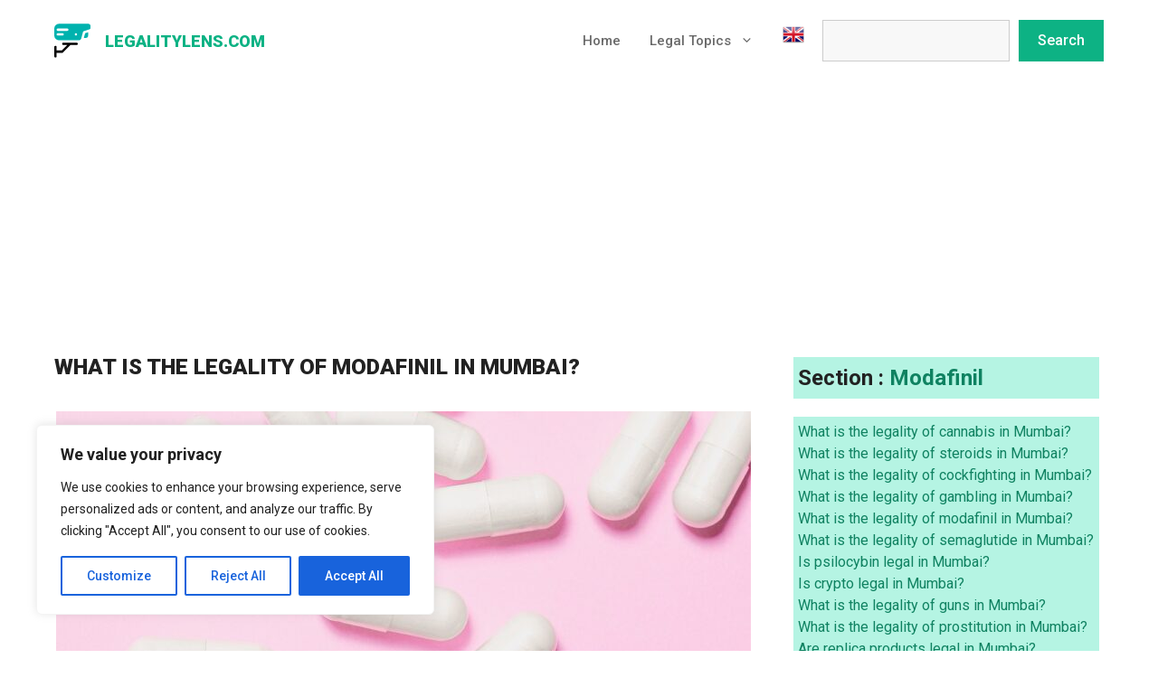

--- FILE ---
content_type: text/html; charset=UTF-8
request_url: https://legalitylens.com/what-is-the-legality-of-modafinil-in-mumbai/
body_size: 25788
content:
<!DOCTYPE html>
<html lang="en-US">
<head>
	<meta charset="UTF-8">
	<meta name='robots' content='index, follow, max-image-preview:large, max-snippet:-1, max-video-preview:-1' />
<meta name="uri-translation" content="on" /><link rel="alternate" hreflang="en" href="https://legalitylens.com/what-is-the-legality-of-modafinil-in-mumbai/" />
<link rel="alternate" hreflang="es" href="https://legalitylens.com/es/what-is-the-legality-of-modafinil-in-mumbai/" />
<meta name="viewport" content="width=device-width, initial-scale=1">
	<!-- This site is optimized with the Yoast SEO plugin v26.5 - https://yoast.com/wordpress/plugins/seo/ -->
	<title>What is the legality of modafinil in Mumbai? - 2025 Laws and Regulations</title>
	<meta name="description" content="Modafinil is a popular drug known for its wakefulness-promoting properties, often used to treat sleep disorders like narcolepsy and sleep apnea. In Mumbai, the legality of Modafinil is somewhat unclear. While it is a prescription drug in India, it is not listed as a controlled substance. However, the sale and purchase of Modafinil without a valid prescription can be considered illegal." />
	<link rel="canonical" href="https://legalitylens.com/what-is-the-legality-of-modafinil-in-mumbai/" />
	<script type="application/ld+json" class="yoast-schema-graph">{"@context":"https://schema.org","@graph":[{"@type":"Article","@id":"https://legalitylens.com/what-is-the-legality-of-modafinil-in-mumbai/#article","isPartOf":{"@id":"https://legalitylens.com/what-is-the-legality-of-modafinil-in-mumbai/"},"author":{"name":"gary","@id":"https://legalitylens.com/#/schema/person/0ec7f6d4c405af7fa5297d7475ae182c"},"headline":"What is the legality of modafinil in Mumbai?","datePublished":"2023-05-17T14:25:37+00:00","dateModified":"2024-01-09T01:06:30+00:00","mainEntityOfPage":{"@id":"https://legalitylens.com/what-is-the-legality-of-modafinil-in-mumbai/"},"wordCount":502,"commentCount":3,"publisher":{"@id":"https://legalitylens.com/#organization"},"image":{"@id":"https://legalitylens.com/what-is-the-legality-of-modafinil-in-mumbai/#primaryimage"},"thumbnailUrl":"https://legalitylens.com/wp-content/uploads/2023/05/pexels-anna-shvets-3683039.jpg","articleSection":["India","modafinil"],"inLanguage":"en-US","potentialAction":[{"@type":"CommentAction","name":"Comment","target":["https://legalitylens.com/what-is-the-legality-of-modafinil-in-mumbai/#respond"]}]},{"@type":"WebPage","@id":"https://legalitylens.com/what-is-the-legality-of-modafinil-in-mumbai/","url":"https://legalitylens.com/what-is-the-legality-of-modafinil-in-mumbai/","name":"What is the legality of modafinil in Mumbai? - 2025 Laws and Regulations","isPartOf":{"@id":"https://legalitylens.com/#website"},"primaryImageOfPage":{"@id":"https://legalitylens.com/what-is-the-legality-of-modafinil-in-mumbai/#primaryimage"},"image":{"@id":"https://legalitylens.com/what-is-the-legality-of-modafinil-in-mumbai/#primaryimage"},"thumbnailUrl":"https://legalitylens.com/wp-content/uploads/2023/05/pexels-anna-shvets-3683039.jpg","datePublished":"2023-05-17T14:25:37+00:00","dateModified":"2024-01-09T01:06:30+00:00","description":"Modafinil is a popular drug known for its wakefulness-promoting properties, often used to treat sleep disorders like narcolepsy and sleep apnea. In Mumbai, the legality of Modafinil is somewhat unclear. While it is a prescription drug in India, it is not listed as a controlled substance. However, the sale and purchase of Modafinil without a valid prescription can be considered illegal.","breadcrumb":{"@id":"https://legalitylens.com/what-is-the-legality-of-modafinil-in-mumbai/#breadcrumb"},"inLanguage":"en-US","potentialAction":[{"@type":"ReadAction","target":["https://legalitylens.com/what-is-the-legality-of-modafinil-in-mumbai/"]}]},{"@type":"ImageObject","inLanguage":"en-US","@id":"https://legalitylens.com/what-is-the-legality-of-modafinil-in-mumbai/#primaryimage","url":"https://legalitylens.com/wp-content/uploads/2023/05/pexels-anna-shvets-3683039.jpg","contentUrl":"https://legalitylens.com/wp-content/uploads/2023/05/pexels-anna-shvets-3683039.jpg","width":1280,"height":1920},{"@type":"BreadcrumbList","@id":"https://legalitylens.com/what-is-the-legality-of-modafinil-in-mumbai/#breadcrumb","itemListElement":[{"@type":"ListItem","position":1,"name":"Home","item":"https://legalitylens.com/"},{"@type":"ListItem","position":2,"name":"What is the legality of modafinil in Mumbai?"}]},{"@type":"WebSite","@id":"https://legalitylens.com/#website","url":"https://legalitylens.com/","name":"Legalitylens.com","description":"","publisher":{"@id":"https://legalitylens.com/#organization"},"potentialAction":[{"@type":"SearchAction","target":{"@type":"EntryPoint","urlTemplate":"https://legalitylens.com/?s={search_term_string}"},"query-input":{"@type":"PropertyValueSpecification","valueRequired":true,"valueName":"search_term_string"}}],"inLanguage":"en-US"},{"@type":"Organization","@id":"https://legalitylens.com/#organization","name":"Legalitylens.com","url":"https://legalitylens.com/","logo":{"@type":"ImageObject","inLanguage":"en-US","@id":"https://legalitylens.com/#/schema/logo/image/","url":"https://legalitylens.com/wp-content/uploads/2023/05/security-eye_logo.svg","contentUrl":"https://legalitylens.com/wp-content/uploads/2023/05/security-eye_logo.svg","caption":"Legalitylens.com"},"image":{"@id":"https://legalitylens.com/#/schema/logo/image/"}},{"@type":"Person","@id":"https://legalitylens.com/#/schema/person/0ec7f6d4c405af7fa5297d7475ae182c","name":"gary","image":{"@type":"ImageObject","inLanguage":"en-US","@id":"https://legalitylens.com/#/schema/person/image/","url":"https://secure.gravatar.com/avatar/afc5098321984b85b264ebab5e12087cfc5c666192b0522b143c4f073f1c3ccc?s=96&d=mm&r=g","contentUrl":"https://secure.gravatar.com/avatar/afc5098321984b85b264ebab5e12087cfc5c666192b0522b143c4f073f1c3ccc?s=96&d=mm&r=g","caption":"gary"}}]}</script>
	<!-- / Yoast SEO plugin. -->


<link rel='dns-prefetch' href='//www.googletagmanager.com' />
<link rel='dns-prefetch' href='//pagead2.googlesyndication.com' />
<link href='https://fonts.gstatic.com' crossorigin rel='preconnect' />
<link href='https://fonts.googleapis.com' crossorigin rel='preconnect' />
<link rel="alternate" type="application/rss+xml" title="LegalityLens.com &raquo; Feed" href="https://legalitylens.com/feed/" />
<link rel="alternate" title="oEmbed (JSON)" type="application/json+oembed" href="https://legalitylens.com/wp-json/oembed/1.0/embed?url=https%3A%2F%2Flegalitylens.com%2Fwhat-is-the-legality-of-modafinil-in-mumbai%2F" />
<link rel="alternate" title="oEmbed (XML)" type="text/xml+oembed" href="https://legalitylens.com/wp-json/oembed/1.0/embed?url=https%3A%2F%2Flegalitylens.com%2Fwhat-is-the-legality-of-modafinil-in-mumbai%2F&#038;format=xml" />
<style id='wp-img-auto-sizes-contain-inline-css'>
img:is([sizes=auto i],[sizes^="auto," i]){contain-intrinsic-size:3000px 1500px}
/*# sourceURL=wp-img-auto-sizes-contain-inline-css */
</style>
<style id='wp-emoji-styles-inline-css'>

	img.wp-smiley, img.emoji {
		display: inline !important;
		border: none !important;
		box-shadow: none !important;
		height: 1em !important;
		width: 1em !important;
		margin: 0 0.07em !important;
		vertical-align: -0.1em !important;
		background: none !important;
		padding: 0 !important;
	}
/*# sourceURL=wp-emoji-styles-inline-css */
</style>
<style id='wp-block-library-inline-css'>
:root{--wp-block-synced-color:#7a00df;--wp-block-synced-color--rgb:122,0,223;--wp-bound-block-color:var(--wp-block-synced-color);--wp-editor-canvas-background:#ddd;--wp-admin-theme-color:#007cba;--wp-admin-theme-color--rgb:0,124,186;--wp-admin-theme-color-darker-10:#006ba1;--wp-admin-theme-color-darker-10--rgb:0,107,160.5;--wp-admin-theme-color-darker-20:#005a87;--wp-admin-theme-color-darker-20--rgb:0,90,135;--wp-admin-border-width-focus:2px}@media (min-resolution:192dpi){:root{--wp-admin-border-width-focus:1.5px}}.wp-element-button{cursor:pointer}:root .has-very-light-gray-background-color{background-color:#eee}:root .has-very-dark-gray-background-color{background-color:#313131}:root .has-very-light-gray-color{color:#eee}:root .has-very-dark-gray-color{color:#313131}:root .has-vivid-green-cyan-to-vivid-cyan-blue-gradient-background{background:linear-gradient(135deg,#00d084,#0693e3)}:root .has-purple-crush-gradient-background{background:linear-gradient(135deg,#34e2e4,#4721fb 50%,#ab1dfe)}:root .has-hazy-dawn-gradient-background{background:linear-gradient(135deg,#faaca8,#dad0ec)}:root .has-subdued-olive-gradient-background{background:linear-gradient(135deg,#fafae1,#67a671)}:root .has-atomic-cream-gradient-background{background:linear-gradient(135deg,#fdd79a,#004a59)}:root .has-nightshade-gradient-background{background:linear-gradient(135deg,#330968,#31cdcf)}:root .has-midnight-gradient-background{background:linear-gradient(135deg,#020381,#2874fc)}:root{--wp--preset--font-size--normal:16px;--wp--preset--font-size--huge:42px}.has-regular-font-size{font-size:1em}.has-larger-font-size{font-size:2.625em}.has-normal-font-size{font-size:var(--wp--preset--font-size--normal)}.has-huge-font-size{font-size:var(--wp--preset--font-size--huge)}.has-text-align-center{text-align:center}.has-text-align-left{text-align:left}.has-text-align-right{text-align:right}.has-fit-text{white-space:nowrap!important}#end-resizable-editor-section{display:none}.aligncenter{clear:both}.items-justified-left{justify-content:flex-start}.items-justified-center{justify-content:center}.items-justified-right{justify-content:flex-end}.items-justified-space-between{justify-content:space-between}.screen-reader-text{border:0;clip-path:inset(50%);height:1px;margin:-1px;overflow:hidden;padding:0;position:absolute;width:1px;word-wrap:normal!important}.screen-reader-text:focus{background-color:#ddd;clip-path:none;color:#444;display:block;font-size:1em;height:auto;left:5px;line-height:normal;padding:15px 23px 14px;text-decoration:none;top:5px;width:auto;z-index:100000}html :where(.has-border-color){border-style:solid}html :where([style*=border-top-color]){border-top-style:solid}html :where([style*=border-right-color]){border-right-style:solid}html :where([style*=border-bottom-color]){border-bottom-style:solid}html :where([style*=border-left-color]){border-left-style:solid}html :where([style*=border-width]){border-style:solid}html :where([style*=border-top-width]){border-top-style:solid}html :where([style*=border-right-width]){border-right-style:solid}html :where([style*=border-bottom-width]){border-bottom-style:solid}html :where([style*=border-left-width]){border-left-style:solid}html :where(img[class*=wp-image-]){height:auto;max-width:100%}:where(figure){margin:0 0 1em}html :where(.is-position-sticky){--wp-admin--admin-bar--position-offset:var(--wp-admin--admin-bar--height,0px)}@media screen and (max-width:600px){html :where(.is-position-sticky){--wp-admin--admin-bar--position-offset:0px}}

/*# sourceURL=wp-block-library-inline-css */
</style><style id='wp-block-search-inline-css'>
.wp-block-search__button{margin-left:10px;word-break:normal}.wp-block-search__button.has-icon{line-height:0}.wp-block-search__button svg{height:1.25em;min-height:24px;min-width:24px;width:1.25em;fill:currentColor;vertical-align:text-bottom}:where(.wp-block-search__button){border:1px solid #ccc;padding:6px 10px}.wp-block-search__inside-wrapper{display:flex;flex:auto;flex-wrap:nowrap;max-width:100%}.wp-block-search__label{width:100%}.wp-block-search.wp-block-search__button-only .wp-block-search__button{box-sizing:border-box;display:flex;flex-shrink:0;justify-content:center;margin-left:0;max-width:100%}.wp-block-search.wp-block-search__button-only .wp-block-search__inside-wrapper{min-width:0!important;transition-property:width}.wp-block-search.wp-block-search__button-only .wp-block-search__input{flex-basis:100%;transition-duration:.3s}.wp-block-search.wp-block-search__button-only.wp-block-search__searchfield-hidden,.wp-block-search.wp-block-search__button-only.wp-block-search__searchfield-hidden .wp-block-search__inside-wrapper{overflow:hidden}.wp-block-search.wp-block-search__button-only.wp-block-search__searchfield-hidden .wp-block-search__input{border-left-width:0!important;border-right-width:0!important;flex-basis:0;flex-grow:0;margin:0;min-width:0!important;padding-left:0!important;padding-right:0!important;width:0!important}:where(.wp-block-search__input){appearance:none;border:1px solid #949494;flex-grow:1;font-family:inherit;font-size:inherit;font-style:inherit;font-weight:inherit;letter-spacing:inherit;line-height:inherit;margin-left:0;margin-right:0;min-width:3rem;padding:8px;text-decoration:unset!important;text-transform:inherit}:where(.wp-block-search__button-inside .wp-block-search__inside-wrapper){background-color:#fff;border:1px solid #949494;box-sizing:border-box;padding:4px}:where(.wp-block-search__button-inside .wp-block-search__inside-wrapper) .wp-block-search__input{border:none;border-radius:0;padding:0 4px}:where(.wp-block-search__button-inside .wp-block-search__inside-wrapper) .wp-block-search__input:focus{outline:none}:where(.wp-block-search__button-inside .wp-block-search__inside-wrapper) :where(.wp-block-search__button){padding:4px 8px}.wp-block-search.aligncenter .wp-block-search__inside-wrapper{margin:auto}.wp-block[data-align=right] .wp-block-search.wp-block-search__button-only .wp-block-search__inside-wrapper{float:right}
/*# sourceURL=https://legalitylens.com/wp-includes/blocks/search/style.min.css */
</style>
<style id='wp-block-paragraph-inline-css'>
.is-small-text{font-size:.875em}.is-regular-text{font-size:1em}.is-large-text{font-size:2.25em}.is-larger-text{font-size:3em}.has-drop-cap:not(:focus):first-letter{float:left;font-size:8.4em;font-style:normal;font-weight:100;line-height:.68;margin:.05em .1em 0 0;text-transform:uppercase}body.rtl .has-drop-cap:not(:focus):first-letter{float:none;margin-left:.1em}p.has-drop-cap.has-background{overflow:hidden}:root :where(p.has-background){padding:1.25em 2.375em}:where(p.has-text-color:not(.has-link-color)) a{color:inherit}p.has-text-align-left[style*="writing-mode:vertical-lr"],p.has-text-align-right[style*="writing-mode:vertical-rl"]{rotate:180deg}
/*# sourceURL=https://legalitylens.com/wp-includes/blocks/paragraph/style.min.css */
</style>
<style id='global-styles-inline-css'>
:root{--wp--preset--aspect-ratio--square: 1;--wp--preset--aspect-ratio--4-3: 4/3;--wp--preset--aspect-ratio--3-4: 3/4;--wp--preset--aspect-ratio--3-2: 3/2;--wp--preset--aspect-ratio--2-3: 2/3;--wp--preset--aspect-ratio--16-9: 16/9;--wp--preset--aspect-ratio--9-16: 9/16;--wp--preset--color--black: #000000;--wp--preset--color--cyan-bluish-gray: #abb8c3;--wp--preset--color--white: #ffffff;--wp--preset--color--pale-pink: #f78da7;--wp--preset--color--vivid-red: #cf2e2e;--wp--preset--color--luminous-vivid-orange: #ff6900;--wp--preset--color--luminous-vivid-amber: #fcb900;--wp--preset--color--light-green-cyan: #7bdcb5;--wp--preset--color--vivid-green-cyan: #00d084;--wp--preset--color--pale-cyan-blue: #8ed1fc;--wp--preset--color--vivid-cyan-blue: #0693e3;--wp--preset--color--vivid-purple: #9b51e0;--wp--preset--color--contrast: var(--contrast);--wp--preset--color--contrast-2: var(--contrast-2);--wp--preset--color--contrast-3: var(--contrast-3);--wp--preset--color--base: var(--base);--wp--preset--color--base-2: var(--base-2);--wp--preset--color--accent: var(--accent);--wp--preset--color--accent-2: var(--accent-2);--wp--preset--color--accent-3: var(--accent-3);--wp--preset--gradient--vivid-cyan-blue-to-vivid-purple: linear-gradient(135deg,rgb(6,147,227) 0%,rgb(155,81,224) 100%);--wp--preset--gradient--light-green-cyan-to-vivid-green-cyan: linear-gradient(135deg,rgb(122,220,180) 0%,rgb(0,208,130) 100%);--wp--preset--gradient--luminous-vivid-amber-to-luminous-vivid-orange: linear-gradient(135deg,rgb(252,185,0) 0%,rgb(255,105,0) 100%);--wp--preset--gradient--luminous-vivid-orange-to-vivid-red: linear-gradient(135deg,rgb(255,105,0) 0%,rgb(207,46,46) 100%);--wp--preset--gradient--very-light-gray-to-cyan-bluish-gray: linear-gradient(135deg,rgb(238,238,238) 0%,rgb(169,184,195) 100%);--wp--preset--gradient--cool-to-warm-spectrum: linear-gradient(135deg,rgb(74,234,220) 0%,rgb(151,120,209) 20%,rgb(207,42,186) 40%,rgb(238,44,130) 60%,rgb(251,105,98) 80%,rgb(254,248,76) 100%);--wp--preset--gradient--blush-light-purple: linear-gradient(135deg,rgb(255,206,236) 0%,rgb(152,150,240) 100%);--wp--preset--gradient--blush-bordeaux: linear-gradient(135deg,rgb(254,205,165) 0%,rgb(254,45,45) 50%,rgb(107,0,62) 100%);--wp--preset--gradient--luminous-dusk: linear-gradient(135deg,rgb(255,203,112) 0%,rgb(199,81,192) 50%,rgb(65,88,208) 100%);--wp--preset--gradient--pale-ocean: linear-gradient(135deg,rgb(255,245,203) 0%,rgb(182,227,212) 50%,rgb(51,167,181) 100%);--wp--preset--gradient--electric-grass: linear-gradient(135deg,rgb(202,248,128) 0%,rgb(113,206,126) 100%);--wp--preset--gradient--midnight: linear-gradient(135deg,rgb(2,3,129) 0%,rgb(40,116,252) 100%);--wp--preset--font-size--small: 13px;--wp--preset--font-size--medium: 20px;--wp--preset--font-size--large: 36px;--wp--preset--font-size--x-large: 42px;--wp--preset--spacing--20: 0.44rem;--wp--preset--spacing--30: 0.67rem;--wp--preset--spacing--40: 1rem;--wp--preset--spacing--50: 1.5rem;--wp--preset--spacing--60: 2.25rem;--wp--preset--spacing--70: 3.38rem;--wp--preset--spacing--80: 5.06rem;--wp--preset--shadow--natural: 6px 6px 9px rgba(0, 0, 0, 0.2);--wp--preset--shadow--deep: 12px 12px 50px rgba(0, 0, 0, 0.4);--wp--preset--shadow--sharp: 6px 6px 0px rgba(0, 0, 0, 0.2);--wp--preset--shadow--outlined: 6px 6px 0px -3px rgb(255, 255, 255), 6px 6px rgb(0, 0, 0);--wp--preset--shadow--crisp: 6px 6px 0px rgb(0, 0, 0);}:where(.is-layout-flex){gap: 0.5em;}:where(.is-layout-grid){gap: 0.5em;}body .is-layout-flex{display: flex;}.is-layout-flex{flex-wrap: wrap;align-items: center;}.is-layout-flex > :is(*, div){margin: 0;}body .is-layout-grid{display: grid;}.is-layout-grid > :is(*, div){margin: 0;}:where(.wp-block-columns.is-layout-flex){gap: 2em;}:where(.wp-block-columns.is-layout-grid){gap: 2em;}:where(.wp-block-post-template.is-layout-flex){gap: 1.25em;}:where(.wp-block-post-template.is-layout-grid){gap: 1.25em;}.has-black-color{color: var(--wp--preset--color--black) !important;}.has-cyan-bluish-gray-color{color: var(--wp--preset--color--cyan-bluish-gray) !important;}.has-white-color{color: var(--wp--preset--color--white) !important;}.has-pale-pink-color{color: var(--wp--preset--color--pale-pink) !important;}.has-vivid-red-color{color: var(--wp--preset--color--vivid-red) !important;}.has-luminous-vivid-orange-color{color: var(--wp--preset--color--luminous-vivid-orange) !important;}.has-luminous-vivid-amber-color{color: var(--wp--preset--color--luminous-vivid-amber) !important;}.has-light-green-cyan-color{color: var(--wp--preset--color--light-green-cyan) !important;}.has-vivid-green-cyan-color{color: var(--wp--preset--color--vivid-green-cyan) !important;}.has-pale-cyan-blue-color{color: var(--wp--preset--color--pale-cyan-blue) !important;}.has-vivid-cyan-blue-color{color: var(--wp--preset--color--vivid-cyan-blue) !important;}.has-vivid-purple-color{color: var(--wp--preset--color--vivid-purple) !important;}.has-black-background-color{background-color: var(--wp--preset--color--black) !important;}.has-cyan-bluish-gray-background-color{background-color: var(--wp--preset--color--cyan-bluish-gray) !important;}.has-white-background-color{background-color: var(--wp--preset--color--white) !important;}.has-pale-pink-background-color{background-color: var(--wp--preset--color--pale-pink) !important;}.has-vivid-red-background-color{background-color: var(--wp--preset--color--vivid-red) !important;}.has-luminous-vivid-orange-background-color{background-color: var(--wp--preset--color--luminous-vivid-orange) !important;}.has-luminous-vivid-amber-background-color{background-color: var(--wp--preset--color--luminous-vivid-amber) !important;}.has-light-green-cyan-background-color{background-color: var(--wp--preset--color--light-green-cyan) !important;}.has-vivid-green-cyan-background-color{background-color: var(--wp--preset--color--vivid-green-cyan) !important;}.has-pale-cyan-blue-background-color{background-color: var(--wp--preset--color--pale-cyan-blue) !important;}.has-vivid-cyan-blue-background-color{background-color: var(--wp--preset--color--vivid-cyan-blue) !important;}.has-vivid-purple-background-color{background-color: var(--wp--preset--color--vivid-purple) !important;}.has-black-border-color{border-color: var(--wp--preset--color--black) !important;}.has-cyan-bluish-gray-border-color{border-color: var(--wp--preset--color--cyan-bluish-gray) !important;}.has-white-border-color{border-color: var(--wp--preset--color--white) !important;}.has-pale-pink-border-color{border-color: var(--wp--preset--color--pale-pink) !important;}.has-vivid-red-border-color{border-color: var(--wp--preset--color--vivid-red) !important;}.has-luminous-vivid-orange-border-color{border-color: var(--wp--preset--color--luminous-vivid-orange) !important;}.has-luminous-vivid-amber-border-color{border-color: var(--wp--preset--color--luminous-vivid-amber) !important;}.has-light-green-cyan-border-color{border-color: var(--wp--preset--color--light-green-cyan) !important;}.has-vivid-green-cyan-border-color{border-color: var(--wp--preset--color--vivid-green-cyan) !important;}.has-pale-cyan-blue-border-color{border-color: var(--wp--preset--color--pale-cyan-blue) !important;}.has-vivid-cyan-blue-border-color{border-color: var(--wp--preset--color--vivid-cyan-blue) !important;}.has-vivid-purple-border-color{border-color: var(--wp--preset--color--vivid-purple) !important;}.has-vivid-cyan-blue-to-vivid-purple-gradient-background{background: var(--wp--preset--gradient--vivid-cyan-blue-to-vivid-purple) !important;}.has-light-green-cyan-to-vivid-green-cyan-gradient-background{background: var(--wp--preset--gradient--light-green-cyan-to-vivid-green-cyan) !important;}.has-luminous-vivid-amber-to-luminous-vivid-orange-gradient-background{background: var(--wp--preset--gradient--luminous-vivid-amber-to-luminous-vivid-orange) !important;}.has-luminous-vivid-orange-to-vivid-red-gradient-background{background: var(--wp--preset--gradient--luminous-vivid-orange-to-vivid-red) !important;}.has-very-light-gray-to-cyan-bluish-gray-gradient-background{background: var(--wp--preset--gradient--very-light-gray-to-cyan-bluish-gray) !important;}.has-cool-to-warm-spectrum-gradient-background{background: var(--wp--preset--gradient--cool-to-warm-spectrum) !important;}.has-blush-light-purple-gradient-background{background: var(--wp--preset--gradient--blush-light-purple) !important;}.has-blush-bordeaux-gradient-background{background: var(--wp--preset--gradient--blush-bordeaux) !important;}.has-luminous-dusk-gradient-background{background: var(--wp--preset--gradient--luminous-dusk) !important;}.has-pale-ocean-gradient-background{background: var(--wp--preset--gradient--pale-ocean) !important;}.has-electric-grass-gradient-background{background: var(--wp--preset--gradient--electric-grass) !important;}.has-midnight-gradient-background{background: var(--wp--preset--gradient--midnight) !important;}.has-small-font-size{font-size: var(--wp--preset--font-size--small) !important;}.has-medium-font-size{font-size: var(--wp--preset--font-size--medium) !important;}.has-large-font-size{font-size: var(--wp--preset--font-size--large) !important;}.has-x-large-font-size{font-size: var(--wp--preset--font-size--x-large) !important;}
/*# sourceURL=global-styles-inline-css */
</style>

<style id='classic-theme-styles-inline-css'>
/*! This file is auto-generated */
.wp-block-button__link{color:#fff;background-color:#32373c;border-radius:9999px;box-shadow:none;text-decoration:none;padding:calc(.667em + 2px) calc(1.333em + 2px);font-size:1.125em}.wp-block-file__button{background:#32373c;color:#fff;text-decoration:none}
/*# sourceURL=/wp-includes/css/classic-themes.min.css */
</style>
<link rel='stylesheet' id='generate-comments-css' href='https://legalitylens.com/wp-content/themes/generatepress/assets/css/components/comments.min.css?ver=3.3.1' media='all' />
<link rel='stylesheet' id='generate-style-css' href='https://legalitylens.com/wp-content/themes/generatepress/assets/css/main.min.css?ver=3.3.1' media='all' />
<style id='generate-style-inline-css'>
.featured-image img {height: 400px;-o-object-fit: cover;object-fit: cover;}
body{background-color:var(--base-2);color:var(--contrast-2);}a{color:var(--accent-3);}a:hover, a:focus, a:active{color:var(--accent-2);}.grid-container{max-width:1240px;}.wp-block-group__inner-container{max-width:1240px;margin-left:auto;margin-right:auto;}.site-header .header-image{width:40px;}:root{--contrast:#222222;--contrast-2:#6a6a6a;--contrast-3:#cccccc;--base:#f8f8f8;--base-2:#ffffff;--accent:#0db284;--accent-2:#0c9971;--accent-3:#0f8261;}:root .has-contrast-color{color:var(--contrast);}:root .has-contrast-background-color{background-color:var(--contrast);}:root .has-contrast-2-color{color:var(--contrast-2);}:root .has-contrast-2-background-color{background-color:var(--contrast-2);}:root .has-contrast-3-color{color:var(--contrast-3);}:root .has-contrast-3-background-color{background-color:var(--contrast-3);}:root .has-base-color{color:var(--base);}:root .has-base-background-color{background-color:var(--base);}:root .has-base-2-color{color:var(--base-2);}:root .has-base-2-background-color{background-color:var(--base-2);}:root .has-accent-color{color:var(--accent);}:root .has-accent-background-color{background-color:var(--accent);}:root .has-accent-2-color{color:var(--accent-2);}:root .has-accent-2-background-color{background-color:var(--accent-2);}:root .has-accent-3-color{color:var(--accent-3);}:root .has-accent-3-background-color{background-color:var(--accent-3);}h1{font-family:inherit;font-weight:700;font-size:48px;line-height:1.4em;}@media (max-width:768px){h1{font-size:40px;}}h2{font-family:inherit;font-weight:700;font-size:36px;}@media (max-width:768px){h2{font-size:31px;}}h3{font-family:inherit;font-weight:700;font-size:29px;}@media (max-width:768px){h3{font-size:24px;}}h4{font-family:inherit;font-weight:700;font-size:24px;}@media (max-width:768px){h4{font-size:22px;}}h5{font-family:inherit;font-weight:700;font-size:18px;}@media (max-width:768px){h5{font-size:17px;}}h6{font-family:inherit;font-weight:700;font-size:16px;}@media (max-width:768px){h6{font-size:15px;}}.main-title{font-family:inherit;font-weight:900;text-transform:uppercase;font-size:18px;}body, button, input, select, textarea{font-family:Roboto, sans-serif;font-size:16px;}@media (max-width: 1024px){body, button, input, select, textarea{font-size:18px;}}.main-navigation a, .main-navigation .menu-toggle, .main-navigation .menu-bar-items{font-family:inherit;font-weight:500;font-size:15px;}.widget-title{font-family:inherit;font-weight:700;font-size:24px;}@media (max-width: 1024px){.widget-title{font-size:22px;}}@media (max-width:768px){.widget-title{font-size:20px;}}h1.entry-title{font-family:inherit;font-weight:900;text-transform:uppercase;font-size:24px;}h2.entry-title{text-transform:uppercase;font-size:12px;letter-spacing:1.21px;line-height:1.7;}button:not(.menu-toggle),html input[type="button"],input[type="reset"],input[type="submit"],.button,.wp-block-button .wp-block-button__link{font-family:inherit;font-weight:500;}.top-bar{background-color:var(--contrast-2);color:#ffffff;}.top-bar a{color:#ffffff;}.top-bar a:hover{color:#303030;}.site-header{background-color:var(--base-2);color:var(--accent);}.main-title a,.main-title a:hover{color:var(--accent);}.site-description{color:var(--accent);}.mobile-menu-control-wrapper .menu-toggle,.mobile-menu-control-wrapper .menu-toggle:hover,.mobile-menu-control-wrapper .menu-toggle:focus,.has-inline-mobile-toggle #site-navigation.toggled{background-color:rgba(0, 0, 0, 0.02);}.main-navigation,.main-navigation ul ul{background-color:var(--base-2);}.main-navigation .main-nav ul li a, .main-navigation .menu-toggle, .main-navigation .menu-bar-items{color:var(--contrast-2);}.main-navigation .main-nav ul li:not([class*="current-menu-"]):hover > a, .main-navigation .main-nav ul li:not([class*="current-menu-"]):focus > a, .main-navigation .main-nav ul li.sfHover:not([class*="current-menu-"]) > a, .main-navigation .menu-bar-item:hover > a, .main-navigation .menu-bar-item.sfHover > a{color:var(--accent-3);background-color:var(--base-2);}button.menu-toggle:hover,button.menu-toggle:focus{color:var(--contrast-2);}.main-navigation .main-nav ul li[class*="current-menu-"] > a{color:var(--accent-3);background-color:var(--base-2);}.navigation-search input[type="search"],.navigation-search input[type="search"]:active, .navigation-search input[type="search"]:focus, .main-navigation .main-nav ul li.search-item.active > a, .main-navigation .menu-bar-items .search-item.active > a{color:var(--accent-3);background-color:var(--base-2);}.main-navigation ul ul{background-color:var(--contrast-3);}.main-navigation .main-nav ul ul li a{color:#515151;}.main-navigation .main-nav ul ul li:not([class*="current-menu-"]):hover > a,.main-navigation .main-nav ul ul li:not([class*="current-menu-"]):focus > a, .main-navigation .main-nav ul ul li.sfHover:not([class*="current-menu-"]) > a{color:#7a8896;background-color:#eaeaea;}.main-navigation .main-nav ul ul li[class*="current-menu-"] > a{color:#7a8896;background-color:#eaeaea;}.separate-containers .inside-article, .separate-containers .comments-area, .separate-containers .page-header, .one-container .container, .separate-containers .paging-navigation, .inside-page-header{background-color:var(--base-2);}.inside-article a,.paging-navigation a,.comments-area a,.page-header a{color:var(--accent-3);}.inside-article a:hover,.paging-navigation a:hover,.comments-area a:hover,.page-header a:hover{color:var(--accent-2);}.entry-header h1,.page-header h1{color:var(--contrast);}.entry-title a{color:var(--contrast);}.entry-title a:hover{color:var(--contrast-2);}.entry-meta{color:var(--contrast-2);}h1{color:var(--contrast);}h2{color:var(--contrast);}h3{color:var(--contrast);}h4{color:var(--contrast);}h5{color:var(--contrast);}h6{color:var(--contrast);}.sidebar .widget{color:var(--base-2);background-color:var(--contrast);}.sidebar .widget a{color:var(--base-2);}.sidebar .widget a:hover{color:var(--accent);}.sidebar .widget .widget-title{color:var(--base-2);}.footer-widgets{background-color:var(--base-2);}.footer-widgets .widget-title{color:var(--contrast);}.site-info{color:var(--base-2);background-color:var(--contrast-2);}.site-info a{color:var(--base-2);}.site-info a:hover{color:var(--contrast-3);}.footer-bar .widget_nav_menu .current-menu-item a{color:var(--contrast-3);}input[type="text"],input[type="email"],input[type="url"],input[type="password"],input[type="search"],input[type="tel"],input[type="number"],textarea,select{color:var(--contrast-2);background-color:var(--base);border-color:var(--contrast-3);}input[type="text"]:focus,input[type="email"]:focus,input[type="url"]:focus,input[type="password"]:focus,input[type="search"]:focus,input[type="tel"]:focus,input[type="number"]:focus,textarea:focus,select:focus{color:var(--contrast-2);background-color:var(--base);border-color:var(--contrast-2);}button,html input[type="button"],input[type="reset"],input[type="submit"],a.button,a.wp-block-button__link:not(.has-background){color:var(--base-2);background-color:var(--accent);}button:hover,html input[type="button"]:hover,input[type="reset"]:hover,input[type="submit"]:hover,a.button:hover,button:focus,html input[type="button"]:focus,input[type="reset"]:focus,input[type="submit"]:focus,a.button:focus,a.wp-block-button__link:not(.has-background):active,a.wp-block-button__link:not(.has-background):focus,a.wp-block-button__link:not(.has-background):hover{color:var(--base-2);background-color:var(--accent-2);}a.generate-back-to-top{background-color:rgba( 0,0,0,0.4 );color:#ffffff;}a.generate-back-to-top:hover,a.generate-back-to-top:focus{background-color:rgba( 0,0,0,0.6 );color:#ffffff;}:root{--gp-search-modal-bg-color:var(--base-3);--gp-search-modal-text-color:var(--contrast);--gp-search-modal-overlay-bg-color:rgba(0,0,0,0.2);}@media (max-width: 860px){.main-navigation .menu-bar-item:hover > a, .main-navigation .menu-bar-item.sfHover > a{background:none;color:var(--contrast-2);}}.inside-top-bar{padding:0px 40px 0px 40px;}.nav-below-header .main-navigation .inside-navigation.grid-container, .nav-above-header .main-navigation .inside-navigation.grid-container{padding:0px 24px 0px 24px;}.separate-containers .inside-article, .separate-containers .comments-area, .separate-containers .page-header, .separate-containers .paging-navigation, .one-container .site-content, .inside-page-header{padding:100px 40px 100px 40px;}.site-main .wp-block-group__inner-container{padding:100px 40px 100px 40px;}.separate-containers .paging-navigation{padding-top:20px;padding-bottom:20px;}.entry-content .alignwide, body:not(.no-sidebar) .entry-content .alignfull{margin-left:-40px;width:calc(100% + 80px);max-width:calc(100% + 80px);}.sidebar .widget, .page-header, .widget-area .main-navigation, .site-main > *{margin-bottom:40px;}.separate-containers .site-main{margin:40px;}.both-right .inside-left-sidebar,.both-left .inside-left-sidebar{margin-right:20px;}.both-right .inside-right-sidebar,.both-left .inside-right-sidebar{margin-left:20px;}.one-container.archive .post:not(:last-child):not(.is-loop-template-item), .one-container.blog .post:not(:last-child):not(.is-loop-template-item){padding-bottom:100px;}.separate-containers .featured-image{margin-top:40px;}.separate-containers .inside-right-sidebar, .separate-containers .inside-left-sidebar{margin-top:40px;margin-bottom:40px;}.main-navigation .main-nav ul li a,.menu-toggle,.main-navigation .menu-bar-item > a{padding-left:16px;padding-right:16px;line-height:50px;}.main-navigation .main-nav ul ul li a{padding:10px 16px 10px 16px;}.navigation-search input[type="search"]{height:50px;}.rtl .menu-item-has-children .dropdown-menu-toggle{padding-left:16px;}.menu-item-has-children .dropdown-menu-toggle{padding-right:16px;}.rtl .main-navigation .main-nav ul li.menu-item-has-children > a{padding-right:16px;}@media (max-width:768px){.separate-containers .inside-article, .separate-containers .comments-area, .separate-containers .page-header, .separate-containers .paging-navigation, .one-container .site-content, .inside-page-header{padding:60px 30px 60px 30px;}.site-main .wp-block-group__inner-container{padding:60px 30px 60px 30px;}.inside-top-bar{padding-right:30px;padding-left:30px;}.inside-header{padding-top:10px;padding-right:30px;padding-bottom:10px;padding-left:30px;}.widget-area .widget{padding-top:30px;padding-right:30px;padding-bottom:30px;padding-left:30px;}.footer-widgets-container{padding-top:30px;padding-right:30px;padding-bottom:30px;padding-left:30px;}.inside-site-info{padding-right:30px;padding-left:30px;}.entry-content .alignwide, body:not(.no-sidebar) .entry-content .alignfull{margin-left:-30px;width:calc(100% + 60px);max-width:calc(100% + 60px);}.one-container .site-main .paging-navigation{margin-bottom:40px;}}/* End cached CSS */.is-right-sidebar{width:30%;}.is-left-sidebar{width:30%;}.site-content .content-area{width:70%;}@media (max-width: 860px){.main-navigation .menu-toggle,.sidebar-nav-mobile:not(#sticky-placeholder){display:block;}.main-navigation ul,.gen-sidebar-nav,.main-navigation:not(.slideout-navigation):not(.toggled) .main-nav > ul,.has-inline-mobile-toggle #site-navigation .inside-navigation > *:not(.navigation-search):not(.main-nav){display:none;}.nav-align-right .inside-navigation,.nav-align-center .inside-navigation{justify-content:space-between;}.has-inline-mobile-toggle .mobile-menu-control-wrapper{display:flex;flex-wrap:wrap;}.has-inline-mobile-toggle .inside-header{flex-direction:row;text-align:left;flex-wrap:wrap;}.has-inline-mobile-toggle .header-widget,.has-inline-mobile-toggle #site-navigation{flex-basis:100%;}.nav-float-left .has-inline-mobile-toggle #site-navigation{order:10;}}
.dynamic-author-image-rounded{border-radius:100%;}.dynamic-featured-image, .dynamic-author-image{vertical-align:middle;}.one-container.blog .dynamic-content-template:not(:last-child), .one-container.archive .dynamic-content-template:not(:last-child){padding-bottom:0px;}.dynamic-entry-excerpt > p:last-child{margin-bottom:0px;}
.post-image:not(:first-child), .page-content:not(:first-child), .entry-content:not(:first-child), .entry-summary:not(:first-child), footer.entry-meta{margin-top:1.2em;}.post-image-above-header .inside-article div.featured-image, .post-image-above-header .inside-article div.post-image{margin-bottom:1.2em;}
/*# sourceURL=generate-style-inline-css */
</style>
<link rel='stylesheet' id='generate-google-fonts-css' href='https://fonts.googleapis.com/css?family=Roboto%3A100%2C100italic%2C300%2C300italic%2Cregular%2Citalic%2C500%2C500italic%2C700%2C700italic%2C900%2C900italic&#038;display=auto&#038;ver=3.3.1' media='all' />
<style id='generateblocks-inline-css'>
h2.gb-headline-8933eed0{display:flex;align-items:center;font-size:24px;text-transform:capitalize;padding-bottom:10px;border-bottom:1px solid var(--contrast-2);color:var(--base-2);}h2.gb-headline-8933eed0 .gb-icon{line-height:0;color:var(--accent);padding-right:0.5em;}h2.gb-headline-8933eed0 .gb-icon svg{width:1em;height:1em;fill:currentColor;}p.gb-headline-8c0cb48b{font-size:15px;color:var(--base-2);}h2.gb-headline-d62221bc{font-size:24px;text-transform:capitalize;padding-bottom:10px;border-bottom:1px solid var(--contrast-2);color:var(--base-2);}p.gb-headline-477a655b{margin-bottom:10px;}p.gb-headline-477a655b a{color:var(--base-2);}p.gb-headline-477a655b a:hover{color:var(--accent);}p.gb-headline-cc2b58cf{margin-bottom:10px;}p.gb-headline-cc2b58cf a{color:var(--base-2);}p.gb-headline-cc2b58cf a:hover{color:var(--accent);}p.gb-headline-3b3aebe8{margin-bottom:10px;}p.gb-headline-3b3aebe8 a{color:var(--base-2);}p.gb-headline-3b3aebe8 a:hover{color:var(--accent);}p.gb-headline-b4b537aa{margin-bottom:10px;}p.gb-headline-b4b537aa a{color:var(--base-2);}p.gb-headline-b4b537aa a:hover{color:var(--accent);}p.gb-headline-6ca72e3c{margin-bottom:10px;}p.gb-headline-6ca72e3c a{color:var(--base-2);}p.gb-headline-6ca72e3c a:hover{color:var(--accent);}p.gb-headline-ec23258a{margin-bottom:10px;}p.gb-headline-ec23258a a{color:var(--base-2);}p.gb-headline-ec23258a a:hover{color:var(--accent);}p.gb-headline-f0efabc5{margin-bottom:10px;}p.gb-headline-f0efabc5 a{color:var(--base-2);}p.gb-headline-f0efabc5 a:hover{color:var(--accent);}p.gb-headline-35303ca4{margin-bottom:10px;}p.gb-headline-35303ca4 a{color:var(--base-2);}p.gb-headline-35303ca4 a:hover{color:var(--accent);}p.gb-headline-19c63be4{margin-bottom:10px;}p.gb-headline-19c63be4 a{color:var(--base-2);}p.gb-headline-19c63be4 a:hover{color:var(--accent);}p.gb-headline-42c8039a{margin-bottom:10px;}p.gb-headline-42c8039a a{color:var(--base-2);}p.gb-headline-42c8039a a:hover{color:var(--accent);}p.gb-headline-bcc4279f{margin-bottom:10px;}p.gb-headline-bcc4279f a{color:var(--base-2);}p.gb-headline-bcc4279f a:hover{color:var(--accent);}h2.gb-headline-c87a8966{font-size:24px;text-transform:capitalize;padding-bottom:10px;border-bottom:1px solid var(--contrast-2);color:var(--base-2);}p.gb-headline-01d19955{color:var(--base-2);}p.gb-headline-f9c48917{color:var(--base-2);}p.gb-headline-c1aaf347{color:var(--base-2);}p.gb-headline-8cb716ac{flex-grow:1;font-size:15px;line-height:1.8em;margin-bottom:0px;color:var(--contrast-3);}p.gb-headline-8cb716ac a{color:var(--accent);}p.gb-headline-8cb716ac a:hover{color:var(--accent-2);}p.gb-headline-b00a86ad{font-size:15px;text-transform:capitalize;margin-bottom:0px;}p.gb-headline-b00a86ad a{color:var(--accent);}p.gb-headline-b00a86ad a:hover{color:var(--accent-2);}h4.gb-headline-8483dc83{padding:5px;margin-top:5px;margin-right:5px;margin-left:5px;background-color:#b5f4e3;}p.gb-headline-8e4ac3ce{padding:5px;margin-top:5px;margin-right:5px;margin-left:5px;background-color:#b5f4e3;}.gb-container-c1229f2d{background-color:var(--contrast);}.gb-container-790508a3{max-width:1240px;padding:100px 40px;margin-right:auto;margin-left:auto;}.gb-container-4402930e{height:100%;}.gb-grid-wrapper > .gb-grid-column-4402930e{width:33.33%;}.gb-container-babbecc6{height:100%;}.gb-grid-wrapper > .gb-grid-column-babbecc6{width:33.33%;}.gb-container-513175e4{height:100%;}.gb-grid-wrapper > .gb-grid-column-513175e4{width:33.33%;}.gb-container-fff41ebe{display:flex;align-items:center;column-gap:20px;}.gb-container-5c42a58a{height:100%;display:flex;align-items:center;justify-content:center;column-gap:20px;}.gb-grid-wrapper-9398cf68{display:flex;flex-wrap:wrap;margin-left:-80px;}.gb-grid-wrapper-9398cf68 > .gb-grid-column{box-sizing:border-box;padding-left:80px;padding-bottom:60px;}@media (max-width: 1024px) {h2.gb-headline-8933eed0 .gb-icon{padding-right:0em;}h2.gb-headline-8933eed0 .gb-icon svg{width:0em;height:0em;}.gb-container-790508a3{padding-top:80px;padding-bottom:80px;}}@media (max-width: 767px) {h2.gb-headline-8933eed0{font-size:22px;}h2.gb-headline-d62221bc{font-size:22px;}h2.gb-headline-c87a8966{font-size:22px;}p.gb-headline-8cb716ac{text-align:center;}.gb-container-790508a3{padding:60px 30px;}.gb-grid-wrapper > .gb-grid-column-4402930e{width:100%;}.gb-grid-wrapper > .gb-grid-column-babbecc6{width:100%;}.gb-grid-wrapper > .gb-grid-column-513175e4{width:100%;}.gb-container-fff41ebe{flex-direction:column;row-gap:20px;}.gb-container-5c42a58a{row-gap:6px;}.gb-grid-wrapper > div.gb-grid-column-5c42a58a{padding-bottom:0;}}:root{--gb-container-width:1240px;}.gb-container .wp-block-image img{vertical-align:middle;}.gb-grid-wrapper .wp-block-image{margin-bottom:0;}.gb-highlight{background:none;}.gb-shape{line-height:0;}
/*# sourceURL=generateblocks-inline-css */
</style>
<link rel='stylesheet' id='generate-blog-images-css' href='https://legalitylens.com/wp-content/plugins/gp-premium/blog/functions/css/featured-images.min.css?ver=2.3.2' media='all' />
<link rel='stylesheet' id='generate-offside-css' href='https://legalitylens.com/wp-content/plugins/gp-premium/menu-plus/functions/css/offside.min.css?ver=2.3.2' media='all' />
<style id='generate-offside-inline-css'>
:root{--gp-slideout-width:265px;}.slideout-navigation.main-navigation{background-color:var(--contrast);}.slideout-navigation.main-navigation .main-nav ul li a{color:var(--base);}.slideout-navigation.main-navigation .main-nav ul li:not([class*="current-menu-"]):hover > a, .slideout-navigation.main-navigation .main-nav ul li:not([class*="current-menu-"]):focus > a, .slideout-navigation.main-navigation .main-nav ul li.sfHover:not([class*="current-menu-"]) > a{color:var(--accent);background-color:var(--base-2);}.slideout-navigation.main-navigation .main-nav ul li[class*="current-menu-"] > a{color:var(--accent);background-color:var(--base-2);}.slideout-navigation, .slideout-navigation a{color:var(--base);}.slideout-navigation button.slideout-exit{color:var(--base);padding-left:16px;padding-right:16px;}.slide-opened nav.toggled .menu-toggle:before{display:none;}@media (max-width: 860px){.menu-bar-item.slideout-toggle{display:none;}}
/*# sourceURL=generate-offside-inline-css */
</style>
<script id="cookie-law-info-js-extra">
var _ckyConfig = {"_ipData":[],"_assetsURL":"https://legalitylens.com/wp-content/plugins/cookie-law-info/lite/frontend/images/","_publicURL":"https://legalitylens.com","_expiry":"365","_categories":[{"name":"Necessary","slug":"necessary","isNecessary":true,"ccpaDoNotSell":true,"cookies":[],"active":true,"defaultConsent":{"gdpr":true,"ccpa":true}},{"name":"Functional","slug":"functional","isNecessary":false,"ccpaDoNotSell":true,"cookies":[],"active":true,"defaultConsent":{"gdpr":false,"ccpa":false}},{"name":"Analytics","slug":"analytics","isNecessary":false,"ccpaDoNotSell":true,"cookies":[],"active":true,"defaultConsent":{"gdpr":false,"ccpa":false}},{"name":"Performance","slug":"performance","isNecessary":false,"ccpaDoNotSell":true,"cookies":[],"active":true,"defaultConsent":{"gdpr":false,"ccpa":false}},{"name":"Advertisement","slug":"advertisement","isNecessary":false,"ccpaDoNotSell":true,"cookies":[],"active":true,"defaultConsent":{"gdpr":false,"ccpa":false}}],"_activeLaw":"gdpr","_rootDomain":"","_block":"1","_showBanner":"1","_bannerConfig":{"settings":{"type":"box","position":"bottom-left","applicableLaw":"gdpr"},"behaviours":{"reloadBannerOnAccept":false,"loadAnalyticsByDefault":false,"animations":{"onLoad":"animate","onHide":"sticky"}},"config":{"revisitConsent":{"status":true,"tag":"revisit-consent","position":"bottom-left","meta":{"url":"#"},"styles":{"background-color":"#0056A7"},"elements":{"title":{"type":"text","tag":"revisit-consent-title","status":true,"styles":{"color":"#0056a7"}}}},"preferenceCenter":{"toggle":{"status":true,"tag":"detail-category-toggle","type":"toggle","states":{"active":{"styles":{"background-color":"#1863DC"}},"inactive":{"styles":{"background-color":"#D0D5D2"}}}}},"categoryPreview":{"status":false,"toggle":{"status":true,"tag":"detail-category-preview-toggle","type":"toggle","states":{"active":{"styles":{"background-color":"#1863DC"}},"inactive":{"styles":{"background-color":"#D0D5D2"}}}}},"videoPlaceholder":{"status":true,"styles":{"background-color":"#000000","border-color":"#000000","color":"#ffffff"}},"readMore":{"status":false,"tag":"readmore-button","type":"link","meta":{"noFollow":true,"newTab":true},"styles":{"color":"#1863DC","background-color":"transparent","border-color":"transparent"}},"auditTable":{"status":true},"optOption":{"status":true,"toggle":{"status":true,"tag":"optout-option-toggle","type":"toggle","states":{"active":{"styles":{"background-color":"#1863dc"}},"inactive":{"styles":{"background-color":"#FFFFFF"}}}}}}},"_version":"3.1.3","_logConsent":"","_tags":[{"tag":"accept-button","styles":{"color":"#FFFFFF","background-color":"#1863DC","border-color":"#1863DC"}},{"tag":"reject-button","styles":{"color":"#1863DC","background-color":"transparent","border-color":"#1863DC"}},{"tag":"settings-button","styles":{"color":"#1863DC","background-color":"transparent","border-color":"#1863DC"}},{"tag":"readmore-button","styles":{"color":"#1863DC","background-color":"transparent","border-color":"transparent"}},{"tag":"donotsell-button","styles":{"color":"#1863DC","background-color":"transparent","border-color":"transparent"}},{"tag":"accept-button","styles":{"color":"#FFFFFF","background-color":"#1863DC","border-color":"#1863DC"}},{"tag":"revisit-consent","styles":{"background-color":"#0056A7"}}],"_shortCodes":[{"key":"cky_readmore","content":"\u003Ca href=\"#\" class=\"cky-policy\" aria-label=\"Cookie Policy\" target=\"_blank\" rel=\"noopener\" data-cky-tag=\"readmore-button\"\u003ECookie Policy\u003C/a\u003E","tag":"readmore-button","status":false,"attributes":{"rel":"nofollow","target":"_blank"}},{"key":"cky_show_desc","content":"\u003Cbutton class=\"cky-show-desc-btn\" data-cky-tag=\"show-desc-button\" aria-label=\"Show more\"\u003EShow more\u003C/button\u003E","tag":"show-desc-button","status":true,"attributes":[]},{"key":"cky_hide_desc","content":"\u003Cbutton class=\"cky-show-desc-btn\" data-cky-tag=\"hide-desc-button\" aria-label=\"Show less\"\u003EShow less\u003C/button\u003E","tag":"hide-desc-button","status":true,"attributes":[]},{"key":"cky_category_toggle_label","content":"[cky_{{status}}_category_label] [cky_preference_{{category_slug}}_title]","tag":"","status":true,"attributes":[]},{"key":"cky_enable_category_label","content":"Enable","tag":"","status":true,"attributes":[]},{"key":"cky_disable_category_label","content":"Disable","tag":"","status":true,"attributes":[]},{"key":"cky_video_placeholder","content":"\u003Cdiv class=\"video-placeholder-normal\" data-cky-tag=\"video-placeholder\" id=\"[UNIQUEID]\"\u003E\u003Cp class=\"video-placeholder-text-normal\" data-cky-tag=\"placeholder-title\"\u003EPlease accept cookies to access this content\u003C/p\u003E\u003C/div\u003E","tag":"","status":true,"attributes":[]},{"key":"cky_enable_optout_label","content":"Enable","tag":"","status":true,"attributes":[]},{"key":"cky_disable_optout_label","content":"Disable","tag":"","status":true,"attributes":[]},{"key":"cky_optout_toggle_label","content":"[cky_{{status}}_optout_label] [cky_optout_option_title]","tag":"","status":true,"attributes":[]},{"key":"cky_optout_option_title","content":"Do Not Sell or Share My Personal Information","tag":"","status":true,"attributes":[]},{"key":"cky_optout_close_label","content":"Close","tag":"","status":true,"attributes":[]}],"_rtl":"","_providersToBlock":[]};
var _ckyStyles = {"css":".cky-overlay{background: #000000; opacity: 0.4; position: fixed; top: 0; left: 0; width: 100%; height: 100%; z-index: 99999999;}.cky-hide{display: none;}.cky-btn-revisit-wrapper{display: flex; align-items: center; justify-content: center; background: #0056a7; width: 45px; height: 45px; border-radius: 50%; position: fixed; z-index: 999999; cursor: pointer;}.cky-revisit-bottom-left{bottom: 15px; left: 15px;}.cky-revisit-bottom-right{bottom: 15px; right: 15px;}.cky-btn-revisit-wrapper .cky-btn-revisit{display: flex; align-items: center; justify-content: center; background: none; border: none; cursor: pointer; position: relative; margin: 0; padding: 0;}.cky-btn-revisit-wrapper .cky-btn-revisit img{max-width: fit-content; margin: 0; height: 30px; width: 30px;}.cky-revisit-bottom-left:hover::before{content: attr(data-tooltip); position: absolute; background: #4e4b66; color: #ffffff; left: calc(100% + 7px); font-size: 12px; line-height: 16px; width: max-content; padding: 4px 8px; border-radius: 4px;}.cky-revisit-bottom-left:hover::after{position: absolute; content: \"\"; border: 5px solid transparent; left: calc(100% + 2px); border-left-width: 0; border-right-color: #4e4b66;}.cky-revisit-bottom-right:hover::before{content: attr(data-tooltip); position: absolute; background: #4e4b66; color: #ffffff; right: calc(100% + 7px); font-size: 12px; line-height: 16px; width: max-content; padding: 4px 8px; border-radius: 4px;}.cky-revisit-bottom-right:hover::after{position: absolute; content: \"\"; border: 5px solid transparent; right: calc(100% + 2px); border-right-width: 0; border-left-color: #4e4b66;}.cky-revisit-hide{display: none;}.cky-consent-container{position: fixed; width: 440px; box-sizing: border-box; z-index: 9999999; border-radius: 6px;}.cky-consent-container .cky-consent-bar{background: #ffffff; border: 1px solid; padding: 20px 26px; box-shadow: 0 -1px 10px 0 #acabab4d; border-radius: 6px;}.cky-box-bottom-left{bottom: 40px; left: 40px;}.cky-box-bottom-right{bottom: 40px; right: 40px;}.cky-box-top-left{top: 40px; left: 40px;}.cky-box-top-right{top: 40px; right: 40px;}.cky-custom-brand-logo-wrapper .cky-custom-brand-logo{width: 100px; height: auto; margin: 0 0 12px 0;}.cky-notice .cky-title{color: #212121; font-weight: 700; font-size: 18px; line-height: 24px; margin: 0 0 12px 0;}.cky-notice-des *,.cky-preference-content-wrapper *,.cky-accordion-header-des *,.cky-gpc-wrapper .cky-gpc-desc *{font-size: 14px;}.cky-notice-des{color: #212121; font-size: 14px; line-height: 24px; font-weight: 400;}.cky-notice-des img{height: 25px; width: 25px;}.cky-consent-bar .cky-notice-des p,.cky-gpc-wrapper .cky-gpc-desc p,.cky-preference-body-wrapper .cky-preference-content-wrapper p,.cky-accordion-header-wrapper .cky-accordion-header-des p,.cky-cookie-des-table li div:last-child p{color: inherit; margin-top: 0;}.cky-notice-des P:last-child,.cky-preference-content-wrapper p:last-child,.cky-cookie-des-table li div:last-child p:last-child,.cky-gpc-wrapper .cky-gpc-desc p:last-child{margin-bottom: 0;}.cky-notice-des a.cky-policy,.cky-notice-des button.cky-policy{font-size: 14px; color: #1863dc; white-space: nowrap; cursor: pointer; background: transparent; border: 1px solid; text-decoration: underline;}.cky-notice-des button.cky-policy{padding: 0;}.cky-notice-des a.cky-policy:focus-visible,.cky-notice-des button.cky-policy:focus-visible,.cky-preference-content-wrapper .cky-show-desc-btn:focus-visible,.cky-accordion-header .cky-accordion-btn:focus-visible,.cky-preference-header .cky-btn-close:focus-visible,.cky-switch input[type=\"checkbox\"]:focus-visible,.cky-footer-wrapper a:focus-visible,.cky-btn:focus-visible{outline: 2px solid #1863dc; outline-offset: 2px;}.cky-btn:focus:not(:focus-visible),.cky-accordion-header .cky-accordion-btn:focus:not(:focus-visible),.cky-preference-content-wrapper .cky-show-desc-btn:focus:not(:focus-visible),.cky-btn-revisit-wrapper .cky-btn-revisit:focus:not(:focus-visible),.cky-preference-header .cky-btn-close:focus:not(:focus-visible),.cky-consent-bar .cky-banner-btn-close:focus:not(:focus-visible){outline: 0;}button.cky-show-desc-btn:not(:hover):not(:active){color: #1863dc; background: transparent;}button.cky-accordion-btn:not(:hover):not(:active),button.cky-banner-btn-close:not(:hover):not(:active),button.cky-btn-revisit:not(:hover):not(:active),button.cky-btn-close:not(:hover):not(:active){background: transparent;}.cky-consent-bar button:hover,.cky-modal.cky-modal-open button:hover,.cky-consent-bar button:focus,.cky-modal.cky-modal-open button:focus{text-decoration: none;}.cky-notice-btn-wrapper{display: flex; justify-content: flex-start; align-items: center; flex-wrap: wrap; margin-top: 16px;}.cky-notice-btn-wrapper .cky-btn{text-shadow: none; box-shadow: none;}.cky-btn{flex: auto; max-width: 100%; font-size: 14px; font-family: inherit; line-height: 24px; padding: 8px; font-weight: 500; margin: 0 8px 0 0; border-radius: 2px; cursor: pointer; text-align: center; text-transform: none; min-height: 0;}.cky-btn:hover{opacity: 0.8;}.cky-btn-customize{color: #1863dc; background: transparent; border: 2px solid #1863dc;}.cky-btn-reject{color: #1863dc; background: transparent; border: 2px solid #1863dc;}.cky-btn-accept{background: #1863dc; color: #ffffff; border: 2px solid #1863dc;}.cky-btn:last-child{margin-right: 0;}@media (max-width: 576px){.cky-box-bottom-left{bottom: 0; left: 0;}.cky-box-bottom-right{bottom: 0; right: 0;}.cky-box-top-left{top: 0; left: 0;}.cky-box-top-right{top: 0; right: 0;}}@media (max-width: 440px){.cky-box-bottom-left, .cky-box-bottom-right, .cky-box-top-left, .cky-box-top-right{width: 100%; max-width: 100%;}.cky-consent-container .cky-consent-bar{padding: 20px 0;}.cky-custom-brand-logo-wrapper, .cky-notice .cky-title, .cky-notice-des, .cky-notice-btn-wrapper{padding: 0 24px;}.cky-notice-des{max-height: 40vh; overflow-y: scroll;}.cky-notice-btn-wrapper{flex-direction: column; margin-top: 0;}.cky-btn{width: 100%; margin: 10px 0 0 0;}.cky-notice-btn-wrapper .cky-btn-customize{order: 2;}.cky-notice-btn-wrapper .cky-btn-reject{order: 3;}.cky-notice-btn-wrapper .cky-btn-accept{order: 1; margin-top: 16px;}}@media (max-width: 352px){.cky-notice .cky-title{font-size: 16px;}.cky-notice-des *{font-size: 12px;}.cky-notice-des, .cky-btn{font-size: 12px;}}.cky-modal.cky-modal-open{display: flex; visibility: visible; -webkit-transform: translate(-50%, -50%); -moz-transform: translate(-50%, -50%); -ms-transform: translate(-50%, -50%); -o-transform: translate(-50%, -50%); transform: translate(-50%, -50%); top: 50%; left: 50%; transition: all 1s ease;}.cky-modal{box-shadow: 0 32px 68px rgba(0, 0, 0, 0.3); margin: 0 auto; position: fixed; max-width: 100%; background: #ffffff; top: 50%; box-sizing: border-box; border-radius: 6px; z-index: 999999999; color: #212121; -webkit-transform: translate(-50%, 100%); -moz-transform: translate(-50%, 100%); -ms-transform: translate(-50%, 100%); -o-transform: translate(-50%, 100%); transform: translate(-50%, 100%); visibility: hidden; transition: all 0s ease;}.cky-preference-center{max-height: 79vh; overflow: hidden; width: 845px; overflow: hidden; flex: 1 1 0; display: flex; flex-direction: column; border-radius: 6px;}.cky-preference-header{display: flex; align-items: center; justify-content: space-between; padding: 22px 24px; border-bottom: 1px solid;}.cky-preference-header .cky-preference-title{font-size: 18px; font-weight: 700; line-height: 24px;}.cky-preference-header .cky-btn-close{margin: 0; cursor: pointer; vertical-align: middle; padding: 0; background: none; border: none; width: auto; height: auto; min-height: 0; line-height: 0; text-shadow: none; box-shadow: none;}.cky-preference-header .cky-btn-close img{margin: 0; height: 10px; width: 10px;}.cky-preference-body-wrapper{padding: 0 24px; flex: 1; overflow: auto; box-sizing: border-box;}.cky-preference-content-wrapper,.cky-gpc-wrapper .cky-gpc-desc{font-size: 14px; line-height: 24px; font-weight: 400; padding: 12px 0;}.cky-preference-content-wrapper{border-bottom: 1px solid;}.cky-preference-content-wrapper img{height: 25px; width: 25px;}.cky-preference-content-wrapper .cky-show-desc-btn{font-size: 14px; font-family: inherit; color: #1863dc; text-decoration: none; line-height: 24px; padding: 0; margin: 0; white-space: nowrap; cursor: pointer; background: transparent; border-color: transparent; text-transform: none; min-height: 0; text-shadow: none; box-shadow: none;}.cky-accordion-wrapper{margin-bottom: 10px;}.cky-accordion{border-bottom: 1px solid;}.cky-accordion:last-child{border-bottom: none;}.cky-accordion .cky-accordion-item{display: flex; margin-top: 10px;}.cky-accordion .cky-accordion-body{display: none;}.cky-accordion.cky-accordion-active .cky-accordion-body{display: block; padding: 0 22px; margin-bottom: 16px;}.cky-accordion-header-wrapper{cursor: pointer; width: 100%;}.cky-accordion-item .cky-accordion-header{display: flex; justify-content: space-between; align-items: center;}.cky-accordion-header .cky-accordion-btn{font-size: 16px; font-family: inherit; color: #212121; line-height: 24px; background: none; border: none; font-weight: 700; padding: 0; margin: 0; cursor: pointer; text-transform: none; min-height: 0; text-shadow: none; box-shadow: none;}.cky-accordion-header .cky-always-active{color: #008000; font-weight: 600; line-height: 24px; font-size: 14px;}.cky-accordion-header-des{font-size: 14px; line-height: 24px; margin: 10px 0 16px 0;}.cky-accordion-chevron{margin-right: 22px; position: relative; cursor: pointer;}.cky-accordion-chevron-hide{display: none;}.cky-accordion .cky-accordion-chevron i::before{content: \"\"; position: absolute; border-right: 1.4px solid; border-bottom: 1.4px solid; border-color: inherit; height: 6px; width: 6px; -webkit-transform: rotate(-45deg); -moz-transform: rotate(-45deg); -ms-transform: rotate(-45deg); -o-transform: rotate(-45deg); transform: rotate(-45deg); transition: all 0.2s ease-in-out; top: 8px;}.cky-accordion.cky-accordion-active .cky-accordion-chevron i::before{-webkit-transform: rotate(45deg); -moz-transform: rotate(45deg); -ms-transform: rotate(45deg); -o-transform: rotate(45deg); transform: rotate(45deg);}.cky-audit-table{background: #f4f4f4; border-radius: 6px;}.cky-audit-table .cky-empty-cookies-text{color: inherit; font-size: 12px; line-height: 24px; margin: 0; padding: 10px;}.cky-audit-table .cky-cookie-des-table{font-size: 12px; line-height: 24px; font-weight: normal; padding: 15px 10px; border-bottom: 1px solid; border-bottom-color: inherit; margin: 0;}.cky-audit-table .cky-cookie-des-table:last-child{border-bottom: none;}.cky-audit-table .cky-cookie-des-table li{list-style-type: none; display: flex; padding: 3px 0;}.cky-audit-table .cky-cookie-des-table li:first-child{padding-top: 0;}.cky-cookie-des-table li div:first-child{width: 100px; font-weight: 600; word-break: break-word; word-wrap: break-word;}.cky-cookie-des-table li div:last-child{flex: 1; word-break: break-word; word-wrap: break-word; margin-left: 8px;}.cky-footer-shadow{display: block; width: 100%; height: 40px; background: linear-gradient(180deg, rgba(255, 255, 255, 0) 0%, #ffffff 100%); position: absolute; bottom: calc(100% - 1px);}.cky-footer-wrapper{position: relative;}.cky-prefrence-btn-wrapper{display: flex; flex-wrap: wrap; align-items: center; justify-content: center; padding: 22px 24px; border-top: 1px solid;}.cky-prefrence-btn-wrapper .cky-btn{flex: auto; max-width: 100%; text-shadow: none; box-shadow: none;}.cky-btn-preferences{color: #1863dc; background: transparent; border: 2px solid #1863dc;}.cky-preference-header,.cky-preference-body-wrapper,.cky-preference-content-wrapper,.cky-accordion-wrapper,.cky-accordion,.cky-accordion-wrapper,.cky-footer-wrapper,.cky-prefrence-btn-wrapper{border-color: inherit;}@media (max-width: 845px){.cky-modal{max-width: calc(100% - 16px);}}@media (max-width: 576px){.cky-modal{max-width: 100%;}.cky-preference-center{max-height: 100vh;}.cky-prefrence-btn-wrapper{flex-direction: column;}.cky-accordion.cky-accordion-active .cky-accordion-body{padding-right: 0;}.cky-prefrence-btn-wrapper .cky-btn{width: 100%; margin: 10px 0 0 0;}.cky-prefrence-btn-wrapper .cky-btn-reject{order: 3;}.cky-prefrence-btn-wrapper .cky-btn-accept{order: 1; margin-top: 0;}.cky-prefrence-btn-wrapper .cky-btn-preferences{order: 2;}}@media (max-width: 425px){.cky-accordion-chevron{margin-right: 15px;}.cky-notice-btn-wrapper{margin-top: 0;}.cky-accordion.cky-accordion-active .cky-accordion-body{padding: 0 15px;}}@media (max-width: 352px){.cky-preference-header .cky-preference-title{font-size: 16px;}.cky-preference-header{padding: 16px 24px;}.cky-preference-content-wrapper *, .cky-accordion-header-des *{font-size: 12px;}.cky-preference-content-wrapper, .cky-preference-content-wrapper .cky-show-more, .cky-accordion-header .cky-always-active, .cky-accordion-header-des, .cky-preference-content-wrapper .cky-show-desc-btn, .cky-notice-des a.cky-policy{font-size: 12px;}.cky-accordion-header .cky-accordion-btn{font-size: 14px;}}.cky-switch{display: flex;}.cky-switch input[type=\"checkbox\"]{position: relative; width: 44px; height: 24px; margin: 0; background: #d0d5d2; -webkit-appearance: none; border-radius: 50px; cursor: pointer; outline: 0; border: none; top: 0;}.cky-switch input[type=\"checkbox\"]:checked{background: #1863dc;}.cky-switch input[type=\"checkbox\"]:before{position: absolute; content: \"\"; height: 20px; width: 20px; left: 2px; bottom: 2px; border-radius: 50%; background-color: white; -webkit-transition: 0.4s; transition: 0.4s; margin: 0;}.cky-switch input[type=\"checkbox\"]:after{display: none;}.cky-switch input[type=\"checkbox\"]:checked:before{-webkit-transform: translateX(20px); -ms-transform: translateX(20px); transform: translateX(20px);}@media (max-width: 425px){.cky-switch input[type=\"checkbox\"]{width: 38px; height: 21px;}.cky-switch input[type=\"checkbox\"]:before{height: 17px; width: 17px;}.cky-switch input[type=\"checkbox\"]:checked:before{-webkit-transform: translateX(17px); -ms-transform: translateX(17px); transform: translateX(17px);}}.cky-consent-bar .cky-banner-btn-close{position: absolute; right: 9px; top: 5px; background: none; border: none; cursor: pointer; padding: 0; margin: 0; min-height: 0; line-height: 0; height: auto; width: auto; text-shadow: none; box-shadow: none;}.cky-consent-bar .cky-banner-btn-close img{height: 9px; width: 9px; margin: 0;}.cky-notice-group{font-size: 14px; line-height: 24px; font-weight: 400; color: #212121;}.cky-notice-btn-wrapper .cky-btn-do-not-sell{font-size: 14px; line-height: 24px; padding: 6px 0; margin: 0; font-weight: 500; background: none; border-radius: 2px; border: none; white-space: nowrap; cursor: pointer; text-align: left; color: #1863dc; background: transparent; border-color: transparent; box-shadow: none; text-shadow: none;}.cky-consent-bar .cky-banner-btn-close:focus-visible,.cky-notice-btn-wrapper .cky-btn-do-not-sell:focus-visible,.cky-opt-out-btn-wrapper .cky-btn:focus-visible,.cky-opt-out-checkbox-wrapper input[type=\"checkbox\"].cky-opt-out-checkbox:focus-visible{outline: 2px solid #1863dc; outline-offset: 2px;}@media (max-width: 440px){.cky-consent-container{width: 100%;}}@media (max-width: 352px){.cky-notice-des a.cky-policy, .cky-notice-btn-wrapper .cky-btn-do-not-sell{font-size: 12px;}}.cky-opt-out-wrapper{padding: 12px 0;}.cky-opt-out-wrapper .cky-opt-out-checkbox-wrapper{display: flex; align-items: center;}.cky-opt-out-checkbox-wrapper .cky-opt-out-checkbox-label{font-size: 16px; font-weight: 700; line-height: 24px; margin: 0 0 0 12px; cursor: pointer;}.cky-opt-out-checkbox-wrapper input[type=\"checkbox\"].cky-opt-out-checkbox{background-color: #ffffff; border: 1px solid black; width: 20px; height: 18.5px; margin: 0; -webkit-appearance: none; position: relative; display: flex; align-items: center; justify-content: center; border-radius: 2px; cursor: pointer;}.cky-opt-out-checkbox-wrapper input[type=\"checkbox\"].cky-opt-out-checkbox:checked{background-color: #1863dc; border: none;}.cky-opt-out-checkbox-wrapper input[type=\"checkbox\"].cky-opt-out-checkbox:checked::after{left: 6px; bottom: 4px; width: 7px; height: 13px; border: solid #ffffff; border-width: 0 3px 3px 0; border-radius: 2px; -webkit-transform: rotate(45deg); -ms-transform: rotate(45deg); transform: rotate(45deg); content: \"\"; position: absolute; box-sizing: border-box;}.cky-opt-out-checkbox-wrapper.cky-disabled .cky-opt-out-checkbox-label,.cky-opt-out-checkbox-wrapper.cky-disabled input[type=\"checkbox\"].cky-opt-out-checkbox{cursor: no-drop;}.cky-gpc-wrapper{margin: 0 0 0 32px;}.cky-footer-wrapper .cky-opt-out-btn-wrapper{display: flex; flex-wrap: wrap; align-items: center; justify-content: center; padding: 22px 24px;}.cky-opt-out-btn-wrapper .cky-btn{flex: auto; max-width: 100%; text-shadow: none; box-shadow: none;}.cky-opt-out-btn-wrapper .cky-btn-cancel{border: 1px solid #dedfe0; background: transparent; color: #858585;}.cky-opt-out-btn-wrapper .cky-btn-confirm{background: #1863dc; color: #ffffff; border: 1px solid #1863dc;}@media (max-width: 352px){.cky-opt-out-checkbox-wrapper .cky-opt-out-checkbox-label{font-size: 14px;}.cky-gpc-wrapper .cky-gpc-desc, .cky-gpc-wrapper .cky-gpc-desc *{font-size: 12px;}.cky-opt-out-checkbox-wrapper input[type=\"checkbox\"].cky-opt-out-checkbox{width: 16px; height: 16px;}.cky-opt-out-checkbox-wrapper input[type=\"checkbox\"].cky-opt-out-checkbox:checked::after{left: 5px; bottom: 4px; width: 3px; height: 9px;}.cky-gpc-wrapper{margin: 0 0 0 28px;}}.video-placeholder-youtube{background-size: 100% 100%; background-position: center; background-repeat: no-repeat; background-color: #b2b0b059; position: relative; display: flex; align-items: center; justify-content: center; max-width: 100%;}.video-placeholder-text-youtube{text-align: center; align-items: center; padding: 10px 16px; background-color: #000000cc; color: #ffffff; border: 1px solid; border-radius: 2px; cursor: pointer;}.video-placeholder-normal{background-image: url(\"/wp-content/plugins/cookie-law-info/lite/frontend/images/placeholder.svg\"); background-size: 80px; background-position: center; background-repeat: no-repeat; background-color: #b2b0b059; position: relative; display: flex; align-items: flex-end; justify-content: center; max-width: 100%;}.video-placeholder-text-normal{align-items: center; padding: 10px 16px; text-align: center; border: 1px solid; border-radius: 2px; cursor: pointer;}.cky-rtl{direction: rtl; text-align: right;}.cky-rtl .cky-banner-btn-close{left: 9px; right: auto;}.cky-rtl .cky-notice-btn-wrapper .cky-btn:last-child{margin-right: 8px;}.cky-rtl .cky-notice-btn-wrapper .cky-btn:first-child{margin-right: 0;}.cky-rtl .cky-notice-btn-wrapper{margin-left: 0; margin-right: 15px;}.cky-rtl .cky-prefrence-btn-wrapper .cky-btn{margin-right: 8px;}.cky-rtl .cky-prefrence-btn-wrapper .cky-btn:first-child{margin-right: 0;}.cky-rtl .cky-accordion .cky-accordion-chevron i::before{border: none; border-left: 1.4px solid; border-top: 1.4px solid; left: 12px;}.cky-rtl .cky-accordion.cky-accordion-active .cky-accordion-chevron i::before{-webkit-transform: rotate(-135deg); -moz-transform: rotate(-135deg); -ms-transform: rotate(-135deg); -o-transform: rotate(-135deg); transform: rotate(-135deg);}@media (max-width: 768px){.cky-rtl .cky-notice-btn-wrapper{margin-right: 0;}}@media (max-width: 576px){.cky-rtl .cky-notice-btn-wrapper .cky-btn:last-child{margin-right: 0;}.cky-rtl .cky-prefrence-btn-wrapper .cky-btn{margin-right: 0;}.cky-rtl .cky-accordion.cky-accordion-active .cky-accordion-body{padding: 0 22px 0 0;}}@media (max-width: 425px){.cky-rtl .cky-accordion.cky-accordion-active .cky-accordion-body{padding: 0 15px 0 0;}}.cky-rtl .cky-opt-out-btn-wrapper .cky-btn{margin-right: 12px;}.cky-rtl .cky-opt-out-btn-wrapper .cky-btn:first-child{margin-right: 0;}.cky-rtl .cky-opt-out-checkbox-wrapper .cky-opt-out-checkbox-label{margin: 0 12px 0 0;}"};
//# sourceURL=cookie-law-info-js-extra
</script>
<script src="https://legalitylens.com/wp-content/plugins/cookie-law-info/lite/frontend/js/script.min.js?ver=3.1.3" id="cookie-law-info-js"></script>

<!-- Google tag (gtag.js) snippet added by Site Kit -->
<!-- Google Analytics snippet added by Site Kit -->
<script src="https://www.googletagmanager.com/gtag/js?id=GT-TQDCP38" id="google_gtagjs-js" async></script>
<script id="google_gtagjs-js-after">
window.dataLayer = window.dataLayer || [];function gtag(){dataLayer.push(arguments);}
gtag("set","linker",{"domains":["legalitylens.com"]});
gtag("js", new Date());
gtag("set", "developer_id.dZTNiMT", true);
gtag("config", "GT-TQDCP38");
//# sourceURL=google_gtagjs-js-after
</script>
<link rel="https://api.w.org/" href="https://legalitylens.com/wp-json/" /><link rel="alternate" title="JSON" type="application/json" href="https://legalitylens.com/wp-json/wp/v2/posts/5343" /><link rel="EditURI" type="application/rsd+xml" title="RSD" href="https://legalitylens.com/xmlrpc.php?rsd" />
<meta name="generator" content="WordPress 6.9" />
<link rel='shortlink' href='https://legalitylens.com/?p=5343' />
<style id="cky-style-inline">[data-cky-tag]{visibility:hidden;}</style><meta name="generator" content="Site Kit by Google 1.167.0" /><link rel="pingback" href="https://legalitylens.com/xmlrpc.php">

<!-- Google AdSense meta tags added by Site Kit -->
<meta name="google-adsense-platform-account" content="ca-host-pub-2644536267352236">
<meta name="google-adsense-platform-domain" content="sitekit.withgoogle.com">
<!-- End Google AdSense meta tags added by Site Kit -->

<!-- Google AdSense snippet added by Site Kit -->
<script async src="https://pagead2.googlesyndication.com/pagead/js/adsbygoogle.js?client=ca-pub-7961670178366873&amp;host=ca-host-pub-2644536267352236" crossorigin="anonymous"></script>

<!-- End Google AdSense snippet added by Site Kit -->
<link rel="icon" href="https://legalitylens.com/wp-content/uploads/2022/04/cropped-security-eye_logo-32x32.jpg" sizes="32x32" />
<link rel="icon" href="https://legalitylens.com/wp-content/uploads/2022/04/cropped-security-eye_logo-192x192.jpg" sizes="192x192" />
<link rel="apple-touch-icon" href="https://legalitylens.com/wp-content/uploads/2022/04/cropped-security-eye_logo-180x180.jpg" />
<meta name="msapplication-TileImage" content="https://legalitylens.com/wp-content/uploads/2022/04/cropped-security-eye_logo-270x270.jpg" />
		<style id="wp-custom-css">
			/* GeneratePress Site CSS */ /* Remove single post top padding */
.single .site-content {
	padding-top: 0;
}

/* Sidebar top margin on mobile */
@media (max-width: 768px) {
	.widget-area.sidebar {
		margin-top: 80px;
	}
}

/* Box shadow */
.box-shadow {
	box-shadow: 0px 0px 10px 0px rgba(0,0,0,0.1);
} /* End GeneratePress Site CSS */		</style>
		<link rel='stylesheet' id='yarppRelatedCss-css' href='https://legalitylens.com/wp-content/plugins/yet-another-related-posts-plugin/style/related.css?ver=5.30.11' media='all' />
<link rel='stylesheet' id='lwptoc-main-css' href='https://legalitylens.com/wp-content/plugins/luckywp-table-of-contents/front/assets/main.min.css?ver=2.1.14' media='all' />
</head>

<body class="wp-singular post-template-default single single-post postid-5343 single-format-standard wp-custom-logo wp-embed-responsive wp-theme-generatepress post-image-below-header post-image-aligned-center slideout-enabled slideout-mobile sticky-menu-fade right-sidebar nav-float-right one-container header-aligned-left dropdown-hover featured-image-active" itemtype="https://schema.org/Blog" itemscope>
	<a class="screen-reader-text skip-link" href="#content" title="Skip to content">Skip to content</a>		<header class="site-header has-inline-mobile-toggle" id="masthead" aria-label="Site"  itemtype="https://schema.org/WPHeader" itemscope>
			<div class="inside-header grid-container">
				<div class="site-branding-container"><div class="site-logo">
					<a href="https://legalitylens.com/" rel="home">
						<img  class="header-image is-logo-image" alt="LegalityLens.com" src="https://legalitylens.com/wp-content/uploads/2023/05/security-eye_logo.svg" />
					</a>
				</div><div class="site-branding">
						<p class="main-title" itemprop="headline">
					<a href="https://legalitylens.com/" rel="home">
						LegalityLens.com
					</a>
				</p>
						
					</div></div>	<nav class="main-navigation mobile-menu-control-wrapper" id="mobile-menu-control-wrapper" aria-label="Mobile Toggle">
		<div class="menu-bar-items"></div>		<button data-nav="site-navigation" class="menu-toggle" aria-controls="generate-slideout-menu" aria-expanded="false">
			<span class="gp-icon icon-menu-bars"><svg viewBox="0 0 512 512" aria-hidden="true" xmlns="http://www.w3.org/2000/svg" width="1em" height="1em"><path d="M0 96c0-13.255 10.745-24 24-24h464c13.255 0 24 10.745 24 24s-10.745 24-24 24H24c-13.255 0-24-10.745-24-24zm0 160c0-13.255 10.745-24 24-24h464c13.255 0 24 10.745 24 24s-10.745 24-24 24H24c-13.255 0-24-10.745-24-24zm0 160c0-13.255 10.745-24 24-24h464c13.255 0 24 10.745 24 24s-10.745 24-24 24H24c-13.255 0-24-10.745-24-24z" /></svg><svg viewBox="0 0 512 512" aria-hidden="true" xmlns="http://www.w3.org/2000/svg" width="1em" height="1em"><path d="M71.029 71.029c9.373-9.372 24.569-9.372 33.942 0L256 222.059l151.029-151.03c9.373-9.372 24.569-9.372 33.942 0 9.372 9.373 9.372 24.569 0 33.942L289.941 256l151.03 151.029c9.372 9.373 9.372 24.569 0 33.942-9.373 9.372-24.569 9.372-33.942 0L256 289.941l-151.029 151.03c-9.373 9.372-24.569 9.372-33.942 0-9.372-9.373-9.372-24.569 0-33.942L222.059 256 71.029 104.971c-9.372-9.373-9.372-24.569 0-33.942z" /></svg></span><span class="screen-reader-text">Menu</span>		</button>
	</nav>
			<nav class="main-navigation has-menu-bar-items sub-menu-right" id="site-navigation" aria-label="Primary"  itemtype="https://schema.org/SiteNavigationElement" itemscope>
			<div class="inside-navigation grid-container">
								<button class="menu-toggle" aria-controls="generate-slideout-menu" aria-expanded="false">
					<span class="gp-icon icon-menu-bars"><svg viewBox="0 0 512 512" aria-hidden="true" xmlns="http://www.w3.org/2000/svg" width="1em" height="1em"><path d="M0 96c0-13.255 10.745-24 24-24h464c13.255 0 24 10.745 24 24s-10.745 24-24 24H24c-13.255 0-24-10.745-24-24zm0 160c0-13.255 10.745-24 24-24h464c13.255 0 24 10.745 24 24s-10.745 24-24 24H24c-13.255 0-24-10.745-24-24zm0 160c0-13.255 10.745-24 24-24h464c13.255 0 24 10.745 24 24s-10.745 24-24 24H24c-13.255 0-24-10.745-24-24z" /></svg><svg viewBox="0 0 512 512" aria-hidden="true" xmlns="http://www.w3.org/2000/svg" width="1em" height="1em"><path d="M71.029 71.029c9.373-9.372 24.569-9.372 33.942 0L256 222.059l151.029-151.03c9.373-9.372 24.569-9.372 33.942 0 9.372 9.373 9.372 24.569 0 33.942L289.941 256l151.03 151.029c9.372 9.373 9.372 24.569 0 33.942-9.373 9.372-24.569 9.372-33.942 0L256 289.941l-151.029 151.03c-9.373 9.372-24.569 9.372-33.942 0-9.372-9.373-9.372-24.569 0-33.942L222.059 256 71.029 104.971c-9.372-9.373-9.372-24.569 0-33.942z" /></svg></span><span class="screen-reader-text">Menu</span>				</button>
				<div id="primary-menu" class="main-nav"><ul id="menu-main" class=" menu sf-menu"><li id="menu-item-70" class="menu-item menu-item-type-post_type menu-item-object-page menu-item-home menu-item-70"><a href="https://legalitylens.com/">Home</a></li>
<li id="menu-item-1461" class="menu-item menu-item-type-custom menu-item-object-custom menu-item-has-children menu-item-1461"><a>Legal Topics<span role="presentation" class="dropdown-menu-toggle"><span class="gp-icon icon-arrow"><svg viewBox="0 0 330 512" aria-hidden="true" xmlns="http://www.w3.org/2000/svg" width="1em" height="1em"><path d="M305.913 197.085c0 2.266-1.133 4.815-2.833 6.514L171.087 335.593c-1.7 1.7-4.249 2.832-6.515 2.832s-4.815-1.133-6.515-2.832L26.064 203.599c-1.7-1.7-2.832-4.248-2.832-6.514s1.132-4.816 2.832-6.515l14.162-14.163c1.7-1.699 3.966-2.832 6.515-2.832 2.266 0 4.815 1.133 6.515 2.832l111.316 111.317 111.316-111.317c1.7-1.699 4.249-2.832 6.515-2.832s4.815 1.133 6.515 2.832l14.162 14.163c1.7 1.7 2.833 4.249 2.833 6.515z" /></svg></span></span></a>
<ul class="sub-menu">
	<li id="menu-item-1462" class="menu-item menu-item-type-post_type menu-item-object-page menu-item-1462"><a href="https://legalitylens.com/cannabis/">Cannabis</a></li>
	<li id="menu-item-1864" class="menu-item menu-item-type-post_type menu-item-object-page menu-item-1864"><a href="https://legalitylens.com/steroids/">Steroids</a></li>
	<li id="menu-item-3280" class="menu-item menu-item-type-post_type menu-item-object-page menu-item-3280"><a href="https://legalitylens.com/gambling/">Gambling</a></li>
	<li id="menu-item-4030" class="menu-item menu-item-type-post_type menu-item-object-page menu-item-4030"><a href="https://legalitylens.com/psilocybin/">Psilocybin</a></li>
	<li id="menu-item-4293" class="menu-item menu-item-type-post_type menu-item-object-page menu-item-4293"><a href="https://legalitylens.com/cockfighting/">Cockfighting</a></li>
	<li id="menu-item-5709" class="menu-item menu-item-type-post_type menu-item-object-page menu-item-5709"><a href="https://legalitylens.com/semaglutide/">Semaglutide</a></li>
	<li id="menu-item-5710" class="menu-item menu-item-type-post_type menu-item-object-page menu-item-5710"><a href="https://legalitylens.com/modafinil/">Modafinil</a></li>
	<li id="menu-item-6969" class="menu-item menu-item-type-post_type menu-item-object-page menu-item-6969"><a href="https://legalitylens.com/prostitution/">Prostitution</a></li>
	<li id="menu-item-6971" class="menu-item menu-item-type-post_type menu-item-object-page menu-item-6971"><a href="https://legalitylens.com/guns/">Guns</a></li>
	<li id="menu-item-8574" class="menu-item menu-item-type-post_type menu-item-object-page menu-item-8574"><a href="https://legalitylens.com/cryptocurrencies/">Cryptocurrencies</a></li>
	<li id="menu-item-8575" class="menu-item menu-item-type-post_type menu-item-object-page menu-item-8575"><a href="https://legalitylens.com/counterfeit-products/">Counterfeit products</a></li>
	<li id="menu-item-12671" class="menu-item menu-item-type-post_type menu-item-object-page menu-item-12671"><a href="https://legalitylens.com/pornography/">Pornography</a></li>
</ul>
</li>
<li class="menu-item menu-item-gtranslate menu-item-has-children notranslate"><a href="#" data-gt-lang="en" class="gt-current-wrapper"><img src="https://legalitylens.com/wp-content/plugins/gtranslate/flags/24/en.png" width="24" height="24" alt="en" loading="lazy"></a><ul class="dropdown-menu sub-menu"><li class="menu-item menu-item-gtranslate-child"><a href="#" data-gt-lang="en" class="gt-current-lang"><img src="https://legalitylens.com/wp-content/plugins/gtranslate/flags/24/en.png" width="24" height="24" alt="en" loading="lazy"></a></li><li class="menu-item menu-item-gtranslate-child"><a href="#" data-gt-lang="es"><img src="https://legalitylens.com/wp-content/plugins/gtranslate/flags/24/es.png" width="24" height="24" alt="es" loading="lazy"></a></li></ul></li></ul></div><div class="menu-bar-items"></div>			</div>
		</nav>
					<div class="header-widget">
				<aside id="block-23" class="widget inner-padding widget_block widget_text">
<p></p>
</aside><aside id="block-24" class="widget inner-padding widget_block widget_search"><form role="search" method="get" action="https://legalitylens.com/" class="wp-block-search__button-inside wp-block-search__text-button wp-block-search"    ><label class="wp-block-search__label screen-reader-text" for="wp-block-search__input-1" >Search</label><div class="wp-block-search__inside-wrapper" ><input class="wp-block-search__input" id="wp-block-search__input-1" placeholder="" value="" type="search" name="s" required /><button aria-label="Search" class="wp-block-search__button wp-element-button" type="submit" >Search</button></div></form></aside>			</div>
						</div>
		</header>
		
	<div class="site grid-container container hfeed" id="page">
				<div class="site-content" id="content">
			
	<div class="content-area" id="primary">
		<main class="site-main" id="main">
			
<article id="post-5343" class="post-5343 post type-post status-publish format-standard has-post-thumbnail hentry category-india category-modafinil" itemtype="https://schema.org/CreativeWork" itemscope>
	<div class="inside-article">
					<header class="entry-header" aria-label="Content">
				<h1 class="entry-title" itemprop="headline">What is the legality of modafinil in Mumbai?</h1>			</header>
			<div class="featured-image  page-header-image-single ">
				<img width="768" height="1152" src="https://legalitylens.com/wp-content/uploads/2023/05/pexels-anna-shvets-3683039-768x1152.jpg" class="attachment-medium_large size-medium_large" alt="" itemprop="image" decoding="async" fetchpriority="high" srcset="https://legalitylens.com/wp-content/uploads/2023/05/pexels-anna-shvets-3683039-768x1152.jpg 768w, https://legalitylens.com/wp-content/uploads/2023/05/pexels-anna-shvets-3683039-200x300.jpg 200w, https://legalitylens.com/wp-content/uploads/2023/05/pexels-anna-shvets-3683039-683x1024.jpg 683w, https://legalitylens.com/wp-content/uploads/2023/05/pexels-anna-shvets-3683039-1024x1536.jpg 1024w, https://legalitylens.com/wp-content/uploads/2023/05/pexels-anna-shvets-3683039.jpg 1280w" sizes="(max-width: 768px) 100vw, 768px" />
			</div>
		<div class="entry-content" itemprop="text">
			<h2><span id="Is_Modafinil_Legal_in_Mumbai">Is Modafinil Legal in Mumbai?</span></h2><div class="lwptoc lwptoc-autoWidth lwptoc-baseItems lwptoc-light lwptoc-notInherit" data-smooth-scroll="1" data-smooth-scroll-offset="24"><div class="lwptoc_i">    <div class="lwptoc_header">
        <b class="lwptoc_title">Contents</b>                    <span class="lwptoc_toggle">
                <a href="#" class="lwptoc_toggle_label" data-label="show">hide</a>            </span>
            </div>
<div class="lwptoc_items lwptoc_items-visible">
    <div class="lwptoc_itemWrap"><div class="lwptoc_item">    <a href="#Is_Modafinil_Legal_in_Mumbai">
                    <span class="lwptoc_item_number">1</span>
                <span class="lwptoc_item_label">Is Modafinil Legal in Mumbai?</span>
    </a>
    </div><div class="lwptoc_item">    <a href="#What_Are_Some_Alternatives_to_Modafinil_in_Mumbai">
                    <span class="lwptoc_item_number">2</span>
                <span class="lwptoc_item_label">What Are Some Alternatives to Modafinil in Mumbai?</span>
    </a>
    </div><div class="lwptoc_item">    <a href="#Where_Can_I_Purchase_Modafinil_in_Mumbai">
                    <span class="lwptoc_item_number">3</span>
                <span class="lwptoc_item_label">Where Can I Purchase Modafinil in Mumbai?</span>
    </a>
    </div><div class="lwptoc_item">    <a href="#What_Are_the_Penalties_and_Enforcement_for_Modafinil_Use_in_Mumbai">
                    <span class="lwptoc_item_number">4</span>
                <span class="lwptoc_item_label">What Are the Penalties and Enforcement for Modafinil Use in Mumbai?</span>
    </a>
    </div><div class="lwptoc_item">    <a href="#What_Government_Laws_and_Links_Are_Related_to_Modafinil_in_Mumbai">
                    <span class="lwptoc_item_number">5</span>
                <span class="lwptoc_item_label">What Government Laws and Links Are Related to Modafinil in Mumbai?</span>
    </a>
    </div></div></div>
</div></div>
<p>Modafinil is a popular drug known for its wakefulness-promoting properties, often used to treat sleep disorders like narcolepsy and sleep apnea. In Mumbai, the legality of Modafinil is somewhat unclear. While it is a prescription drug in India, it is not listed as a controlled substance. However, the sale and purchase of Modafinil without a valid prescription can be considered illegal.</p>
<h2><span id="What_Are_Some_Alternatives_to_Modafinil_in_Mumbai">What Are Some Alternatives to Modafinil in Mumbai?</span></h2>
<p>If you are looking for alternatives to Modafinil in Mumbai, there are several options available, both prescription and over-the-counter. Some of these include:</p>
<ul>
<li><strong>Armodafinil:</strong> A similar drug to Modafinil, Armodafinil is also a prescription medication used to promote wakefulness.</li>
<li><strong>Methylphenidate:</strong> Commonly known as Ritalin, this is a prescription drug used to treat ADHD and narcolepsy.</li>
<li><strong>Adrafinil:</strong> A prodrug of Modafinil, Adrafinil is available over-the-counter and is metabolized into Modafinil in the body.</li>
<li><strong>Caffeine:</strong> A widely available stimulant, caffeine can be found in coffee, tea, and energy drinks, as well as over-the-counter pills.</li>
</ul>
<h2><span id="Where_Can_I_Purchase_Modafinil_in_Mumbai">Where Can I Purchase Modafinil in Mumbai?</span></h2>
<p>In Mumbai, Modafinil can be purchased from licensed pharmacies with a valid prescription from a registered medical practitioner. Online pharmacies may also offer Modafinil, but it is essential to verify the legitimacy of the online pharmacy and ensure they require a prescription before purchasing. It is always recommended to consult with a healthcare professional before starting any new medication.</p>
<h2><span id="What_Are_the_Penalties_and_Enforcement_for_Modafinil_Use_in_Mumbai">What Are the Penalties and Enforcement for Modafinil Use in Mumbai?</span></h2>
<p>While Modafinil is not a controlled substance in India, the penalties and enforcement for the illegal sale and purchase of the drug can be severe. The following are potential consequences for those caught selling or purchasing Modafinil without a valid prescription:</p>
<ul>
<li><strong>Imprisonment:</strong> Individuals involved in the illegal sale or purchase of Modafinil may face imprisonment.</li>
<li><strong>Fines:</strong> Fines may be imposed on those caught selling or purchasing Modafinil without a prescription.</li>
<li><strong>Confiscation of the drug:</strong> Authorities may confiscate the illegally obtained Modafinil.</li>
<li><strong>Loss of professional license:</strong> Healthcare professionals involved in the illegal sale or distribution of Modafinil may lose their license to practice.</li>
</ul>
<h2><span id="What_Government_Laws_and_Links_Are_Related_to_Modafinil_in_Mumbai">What Government Laws and Links Are Related to Modafinil in Mumbai?</span></h2>
<p>The legality of Modafinil in Mumbai is governed by the Drugs and Cosmetics Act, 1940, and the Narcotic Drugs and Psychotropic Substances Act, 1985. The Central Drugs Standard Control Organization (CDSCO) is responsible for regulating pharmaceuticals in India. For more information on the laws and regulations related to Modafinil in Mumbai, refer to the following links:</p>
<ul>
<li><a href="https://cdsco.gov.in/opencms/opencms/en/Home/">Central Drugs Standard Control Organization (CDSCO)</a></li>
<li>Drugs and Cosmetics Act, 1940 (PDF)</li>
<li>Narcotic Drugs and Psychotropic Substances Act, 1985 (PDF)</li>
</ul>
<p>In conclusion, Modafinil is a prescription drug in Mumbai and can only be legally obtained with a valid prescription. While it is not a controlled substance, the sale and purchase of the drug without a prescription can lead to severe penalties. It is crucial to consult with a healthcare professional before starting any new medication, and always ensure that you are purchasing from a legitimate pharmacy.</p>
<div class="yarpp yarpp-related yarpp-related-website yarpp-template-yarpp-template-simple">
<!-- YARPP List -->
<h3>Related posts:</h3><ol>
<li><a href="https://legalitylens.com/what-is-the-legality-of-modafinil-in-india/" rel="bookmark" title="What is the legality of modafinil in India?">What is the legality of modafinil in India?</a></li>
<li><a href="https://legalitylens.com/what-is-the-legality-of-modafinil-in-delhi/" rel="bookmark" title="What is the legality of modafinil in Delhi?">What is the legality of modafinil in Delhi?</a></li>
</ol>
</div>
		</div>

			</div>
</article>

			<div class="comments-area">
				<div id="comments">

	<h3 class="comments-title">3 thoughts on &ldquo;What is the legality of modafinil in Mumbai?&rdquo;</h3>
		<ol class="comment-list">
			
		<li id="comment-1062" class="comment even thread-even depth-1">
			<article class="comment-body" id="div-comment-1062"  itemtype="https://schema.org/Comment" itemscope>
				<footer class="comment-meta" aria-label="Comment meta">
					<img alt='' src='https://secure.gravatar.com/avatar/e5fa8d26b4e2d543b5f664ac2c5291c737cfd3a38bee85e78dcaa6928866b8ae?s=50&#038;d=mm&#038;r=g' srcset='https://secure.gravatar.com/avatar/e5fa8d26b4e2d543b5f664ac2c5291c737cfd3a38bee85e78dcaa6928866b8ae?s=100&#038;d=mm&#038;r=g 2x' class='avatar avatar-50 photo' height='50' width='50' decoding='async'/>					<div class="comment-author-info">
						<div class="comment-author vcard" itemprop="author" itemtype="https://schema.org/Person" itemscope>
							<cite itemprop="name" class="fn">Kathy</cite>						</div>

													<div class="entry-meta comment-metadata">
								<a href="https://legalitylens.com/what-is-the-legality-of-modafinil-in-mumbai/#comment-1062">									<time datetime="2023-08-07T16:28:12+00:00" itemprop="datePublished">
										August 7, 2023 at 4:28 pm									</time>
								</a>							</div>
												</div>

									</footer>

				<div class="comment-content" itemprop="text">
					<p>Thanks for the informative article on modafinil. As an expat living in Mumbai, it&#8217;s great to have this clear overview of the legality of this drug.</p>
<span class="reply"><a rel="nofollow" class="comment-reply-link" href="#comment-1062" data-commentid="1062" data-postid="5343" data-belowelement="div-comment-1062" data-respondelement="respond" data-replyto="Reply to Kathy" aria-label="Reply to Kathy">Reply</a></span>				</div>
			</article>
			</li><!-- #comment-## -->

		<li id="comment-740" class="comment odd alt thread-odd thread-alt depth-1">
			<article class="comment-body" id="div-comment-740"  itemtype="https://schema.org/Comment" itemscope>
				<footer class="comment-meta" aria-label="Comment meta">
					<img alt='' src='https://secure.gravatar.com/avatar/e5fa8d26b4e2d543b5f664ac2c5291c737cfd3a38bee85e78dcaa6928866b8ae?s=50&#038;d=mm&#038;r=g' srcset='https://secure.gravatar.com/avatar/e5fa8d26b4e2d543b5f664ac2c5291c737cfd3a38bee85e78dcaa6928866b8ae?s=100&#038;d=mm&#038;r=g 2x' class='avatar avatar-50 photo' height='50' width='50' decoding='async'/>					<div class="comment-author-info">
						<div class="comment-author vcard" itemprop="author" itemtype="https://schema.org/Person" itemscope>
							<cite itemprop="name" class="fn">Joshua</cite>						</div>

													<div class="entry-meta comment-metadata">
								<a href="https://legalitylens.com/what-is-the-legality-of-modafinil-in-mumbai/#comment-740">									<time datetime="2023-08-13T19:02:42+00:00" itemprop="datePublished">
										August 13, 2023 at 7:02 pm									</time>
								</a>							</div>
												</div>

									</footer>

				<div class="comment-content" itemprop="text">
					<p>I am planning to travel to Mumbai and am wondering about the legality of modafinil in the country. Can you provide insight into the relevant legislative provisions, and whether there are any specific restrictions or regulations regarding the possession and/or importation of this substance?</p>
<span class="reply"><a rel="nofollow" class="comment-reply-link" href="#comment-740" data-commentid="740" data-postid="5343" data-belowelement="div-comment-740" data-respondelement="respond" data-replyto="Reply to Joshua" aria-label="Reply to Joshua">Reply</a></span>				</div>
			</article>
			</li><!-- #comment-## -->

		<li id="comment-466" class="comment even thread-even depth-1">
			<article class="comment-body" id="div-comment-466"  itemtype="https://schema.org/Comment" itemscope>
				<footer class="comment-meta" aria-label="Comment meta">
					<img alt='' src='https://secure.gravatar.com/avatar/e5fa8d26b4e2d543b5f664ac2c5291c737cfd3a38bee85e78dcaa6928866b8ae?s=50&#038;d=mm&#038;r=g' srcset='https://secure.gravatar.com/avatar/e5fa8d26b4e2d543b5f664ac2c5291c737cfd3a38bee85e78dcaa6928866b8ae?s=100&#038;d=mm&#038;r=g 2x' class='avatar avatar-50 photo' height='50' width='50' decoding='async'/>					<div class="comment-author-info">
						<div class="comment-author vcard" itemprop="author" itemtype="https://schema.org/Person" itemscope>
							<cite itemprop="name" class="fn">Kenneth</cite>						</div>

													<div class="entry-meta comment-metadata">
								<a href="https://legalitylens.com/what-is-the-legality-of-modafinil-in-mumbai/#comment-466">									<time datetime="2023-08-14T19:31:22+00:00" itemprop="datePublished">
										August 14, 2023 at 7:31 pm									</time>
								</a>							</div>
												</div>

									</footer>

				<div class="comment-content" itemprop="text">
					<p>I recently heard a harrowing story from a friend who had gone backpacking to Mumbai and decided to try modafinil while they were there. Unfortunately, they were unaware that modafinil is a Schedule H drug under the Indian Drugs and Cosmetics Act, 1940, and has been strictly regulated since 1967. In consequence, my friend was arrested and placed on trial for unlawful possession of a controlled substance. This serves as a cautionary tale that those travelling to Mumbai should be cognizant of the legal status of modafinil and should take the necessary precautions to ensure compliance with local regulations.</p>
<span class="reply"><a rel="nofollow" class="comment-reply-link" href="#comment-466" data-commentid="466" data-postid="5343" data-belowelement="div-comment-466" data-respondelement="respond" data-replyto="Reply to Kenneth" aria-label="Reply to Kenneth">Reply</a></span>				</div>
			</article>
			</li><!-- #comment-## -->
		</ol><!-- .comment-list -->

			<div id="respond" class="comment-respond">
		<h3 id="reply-title" class="comment-reply-title">Leave a Comment <small><a rel="nofollow" id="cancel-comment-reply-link" href="/what-is-the-legality-of-modafinil-in-mumbai/#respond" style="display:none;">Cancel reply</a></small></h3><form action="https://legalitylens.com/wp-comments-post.php" method="post" id="commentform" class="comment-form"><p class="comment-form-comment"><label for="comment" class="screen-reader-text">Comment</label><textarea id="comment" name="comment" cols="45" rows="8" required></textarea></p><label for="author" class="screen-reader-text">Name</label><input placeholder="Name *" id="author" name="author" type="text" value="" size="30" required />
<label for="email" class="screen-reader-text">Email</label><input placeholder="Email *" id="email" name="email" type="email" value="" size="30" required />
<label for="url" class="screen-reader-text">Website</label><input placeholder="Website" id="url" name="url" type="url" value="" size="30" />
<p class="comment-form-cookies-consent"><input id="wp-comment-cookies-consent" name="wp-comment-cookies-consent" type="checkbox" value="yes" /> <label for="wp-comment-cookies-consent">Save my name, email, and website in this browser for the next time I comment.</label></p>
<p class="form-submit"><input name="submit" type="submit" id="submit" class="submit" value="Post Comment" /> <input type='hidden' name='comment_post_ID' value='5343' id='comment_post_ID' />
<input type='hidden' name='comment_parent' id='comment_parent' value='0' />
</p></form>	</div><!-- #respond -->
	
</div><!-- #comments -->
			</div>

					</main>
	</div>

	<div class="widget-area sidebar is-right-sidebar" id="right-sidebar">
	<div class="inside-right-sidebar">
		
<h4 class="gb-headline gb-headline-8483dc83 gb-headline-text">Section : <a href="/modafinil/" data-type="page" data-id="1409">Modafinil</a></h4>



<p class="gb-headline gb-headline-8e4ac3ce gb-headline-text"><a href="https://legalitylens.com/is-cannabis-legal-in-mumbai/">What is the legality of cannabis in Mumbai?</a><br><a href="https://legalitylens.com/what-is-the-legality-of-steroids-in-mumbai/">What is the legality of steroids in Mumbai?</a><br><a href="https://legalitylens.com/what-is-the-legality-of-cockfighting-in-mumbai/">What is the legality of cockfighting in Mumbai?</a><br><a href="https://legalitylens.com/what-is-the-legality-of-gambling-in-mumbai/">What is the legality of gambling in Mumbai?</a><br><a href="https://legalitylens.com/what-is-the-legality-of-modafinil-in-mumbai/">What is the legality of modafinil in Mumbai?</a><br><a href="https://legalitylens.com/what-is-the-legality-of-semaglutide-in-mumbai/">What is the legality of semaglutide in Mumbai?</a><br><a href="https://legalitylens.com/what-is-the-legality-of-psilocybin-in-mumbai/">Is psilocybin legal in Mumbai?</a><br><a href="https://legalitylens.com/are-cryptocurrencies-legal-in-mumbai/">Is crypto legal in Mumbai?</a><br><a href="https://legalitylens.com/are-guns-legal-in-mumbai/">What is the legality of guns in Mumbai?</a><br><a href="https://legalitylens.com/what-is-the-legality-of-prostitution-in-mumbai/">What is the legality of prostitution in Mumbai?</a><br><a href="https://legalitylens.com/are-counterfeit-products-legal-in-mumbai/">Are replica products legal in Mumbai?</a><br><a href="https://legalitylens.com/are-counterfeit-products-legal-in-mumbai/">What is the legality of pornography in Mumbai?</a><br></p>
<aside id="block-13" class="widget inner-padding widget_block">
<p class="gb-headline gb-headline-f62aee89 gb-headline-text">Welcome to LegalityLens.com</p>
</aside><aside id="block-18" class="widget inner-padding widget_block widget_search"><form role="search" method="get" action="https://legalitylens.com/" class="wp-block-search__button-outside wp-block-search__text-button wp-block-search"    ><label class="wp-block-search__label" for="wp-block-search__input-2" >Search</label><div class="wp-block-search__inside-wrapper" ><input class="wp-block-search__input" id="wp-block-search__input-2" placeholder="" value="" type="search" name="s" required /><button aria-label="Search" class="wp-block-search__button wp-element-button" type="submit" >Search</button></div></form></aside>	</div>
</div>

	</div>
</div>


<div class="site-footer">
	<footer class="gb-container gb-container-c1229f2d">
<div class="gb-container gb-container-790508a3">
<div class="gb-grid-wrapper gb-grid-wrapper-9398cf68">
<div class="gb-grid-column gb-grid-column-4402930e"><div class="gb-container gb-container-4402930e">

<h2 class="gb-headline gb-headline-8933eed0"><span class="gb-icon"><svg viewBox="0 0 512 512" xmlns="http://www.w3.org/2000/svg" data-name="Layer 1"><path d="M317.2 283.8H128a16.7 16.7 0 0 0 0 33.4h54.3l-77.9 77.9h-71V345A16.7 16.7 0 0 0 0 345v133.6a16.7 16.7 0 0 0 33.4 0v-50.1h77.9a16.82 16.82 0 0 0 11.8-4.9l106.4-106.4h87.7a16.7 16.7 0 0 0 0-33.4Z"></path><path d="M478.6 16.7H66.8A66.79 66.79 0 0 0 0 83.5v100.2a66.79 66.79 0 0 0 66.8 66.8h282.1a33.31 33.31 0 0 0 32.2-24.6l27.7-101.5 91.7-30.6A16.76 16.76 0 0 0 511.9 78V50.1a33.18 33.18 0 0 0-33.3-33.4Zm-361.7 167H50.1a16.7 16.7 0 0 1 0-33.4h66.8a16.7 16.7 0 0 1 0 33.4Zm66.8-66.8H50.1a16.7 16.7 0 0 1 0-33.4h133.6a16.7 16.7 0 1 1 0 33.4Zm122.4 66.8a16.7 16.7 0 1 1 16.7-16.7 16.73 16.73 0 0 1-16.7 16.7Z" class="cls-1"></path><path d="M436.4 150.3 418.2 217h27a33.46 33.46 0 0 0 33.4-33.4v-47.4Z" class="cls-1"></path></svg></span><span class="gb-headline-text">legalitylens.com</span></h2>



<p class="gb-headline gb-headline-8c0cb48b gb-headline-text">Through the Lens of Law: Exploring Legal Landscapes Worldwide</p>

</div></div>

<div class="gb-grid-column gb-grid-column-babbecc6"><div class="gb-container gb-container-babbecc6">

<h2 class="gb-headline gb-headline-d62221bc gb-headline-text">Legal subjects</h2>



<p class="gb-headline gb-headline-477a655b gb-headline-text"><a href="https://legalitylens.com/cannabis/" data-type="page" data-id="1409">Cannabis</a></p>



<p class="gb-headline gb-headline-cc2b58cf gb-headline-text"><a href="/steroids/" data-type="page">Steroids</a></p>



<p class="gb-headline gb-headline-3b3aebe8 gb-headline-text"><a href="/gambling/" data-type="page">Gambling</a></p>



<p class="gb-headline gb-headline-b4b537aa gb-headline-text"><a href="/psilocybin/" data-type="page">Psilocybin</a></p>



<p class="gb-headline gb-headline-6ca72e3c gb-headline-text"><a href="/cockfighting/" data-type="page">Cockfighting</a></p>



<p class="gb-headline gb-headline-ec23258a gb-headline-text"><a href="/semaglutide/" data-type="page">Semaglutide</a></p>



<p class="gb-headline gb-headline-f0efabc5 gb-headline-text"><a href="/modafinil/" data-type="page">Modafinil</a></p>



<p class="gb-headline gb-headline-35303ca4 gb-headline-text"><a href="/guns/" data-type="URL" data-id="/guns/">Guns</a></p>



<p class="gb-headline gb-headline-19c63be4 gb-headline-text"><a href="/prostitution/" data-type="URL">Prostitution</a></p>



<p class="gb-headline gb-headline-42c8039a gb-headline-text"><a href="/prostitution/" data-type="URL">Crypto</a></p>



<p class="gb-headline gb-headline-bcc4279f gb-headline-text"><a href="/prostitution/" data-type="URL">Counterfeit products</a></p>



<p></p>

</div></div>

<div class="gb-grid-column gb-grid-column-513175e4"><div class="gb-container gb-container-513175e4 footer-loop">

<h2 class="gb-headline gb-headline-c87a8966 gb-headline-text">Other</h2>



<p><a href="https://legalitylens.com/es/" data-type="link" data-id="https://legalitylens.com/es/">Spanish</a></p>



<p class="gb-headline gb-headline-01d19955 gb-headline-text"><a rel="nofollow" href="/contact">Contact</a></p>



<p class="gb-headline gb-headline-f9c48917 gb-headline-text"><a href="/privacy">Privacy</a></p>



<p class="gb-headline gb-headline-c1aaf347 gb-headline-text"><a href="/terms">Terms</a></p>

</div></div>
</div>

<div class="gb-container gb-container-fff41ebe">

<p class="gb-headline gb-headline-8cb716ac gb-headline-text">2025 legalitylens.com</p>


<div class="gb-container gb-container-5c42a58a">

<p class="gb-headline gb-headline-b00a86ad gb-headline-text"><a href="/sitemap.xml" data-type="URL" data-id="/sitemap">Sitemap</a></p>

</div>
</div>
</div>
</footer></div>

		<nav id="generate-slideout-menu" class="main-navigation slideout-navigation" itemtype="https://schema.org/SiteNavigationElement" itemscope>
			<div class="inside-navigation grid-container grid-parent">
				<button class="slideout-exit has-svg-icon"><span class="gp-icon pro-close">
				<svg viewBox="0 0 512 512" aria-hidden="true" role="img" version="1.1" xmlns="http://www.w3.org/2000/svg" xmlns:xlink="http://www.w3.org/1999/xlink" width="1em" height="1em">
					<path d="M71.029 71.029c9.373-9.372 24.569-9.372 33.942 0L256 222.059l151.029-151.03c9.373-9.372 24.569-9.372 33.942 0 9.372 9.373 9.372 24.569 0 33.942L289.941 256l151.03 151.029c9.372 9.373 9.372 24.569 0 33.942-9.373 9.372-24.569 9.372-33.942 0L256 289.941l-151.029 151.03c-9.373 9.372-24.569 9.372-33.942 0-9.372-9.373-9.372-24.569 0-33.942L222.059 256 71.029 104.971c-9.372-9.373-9.372-24.569 0-33.942z" />
				</svg>
			</span> <span class="screen-reader-text">Close</span></button><div class="main-nav"><ul id="menu-main-1" class=" slideout-menu"><li class="menu-item menu-item-type-post_type menu-item-object-page menu-item-home menu-item-70"><a href="https://legalitylens.com/">Home</a></li>
<li class="menu-item menu-item-type-custom menu-item-object-custom menu-item-has-children menu-item-1461"><a>Legal Topics<span role="presentation" class="dropdown-menu-toggle"><span class="gp-icon icon-arrow"><svg viewBox="0 0 330 512" aria-hidden="true" xmlns="http://www.w3.org/2000/svg" width="1em" height="1em"><path d="M305.913 197.085c0 2.266-1.133 4.815-2.833 6.514L171.087 335.593c-1.7 1.7-4.249 2.832-6.515 2.832s-4.815-1.133-6.515-2.832L26.064 203.599c-1.7-1.7-2.832-4.248-2.832-6.514s1.132-4.816 2.832-6.515l14.162-14.163c1.7-1.699 3.966-2.832 6.515-2.832 2.266 0 4.815 1.133 6.515 2.832l111.316 111.317 111.316-111.317c1.7-1.699 4.249-2.832 6.515-2.832s4.815 1.133 6.515 2.832l14.162 14.163c1.7 1.7 2.833 4.249 2.833 6.515z" /></svg></span></span></a>
<ul class="sub-menu">
	<li class="menu-item menu-item-type-post_type menu-item-object-page menu-item-1462"><a href="https://legalitylens.com/cannabis/">Cannabis</a></li>
	<li class="menu-item menu-item-type-post_type menu-item-object-page menu-item-1864"><a href="https://legalitylens.com/steroids/">Steroids</a></li>
	<li class="menu-item menu-item-type-post_type menu-item-object-page menu-item-3280"><a href="https://legalitylens.com/gambling/">Gambling</a></li>
	<li class="menu-item menu-item-type-post_type menu-item-object-page menu-item-4030"><a href="https://legalitylens.com/psilocybin/">Psilocybin</a></li>
	<li class="menu-item menu-item-type-post_type menu-item-object-page menu-item-4293"><a href="https://legalitylens.com/cockfighting/">Cockfighting</a></li>
	<li class="menu-item menu-item-type-post_type menu-item-object-page menu-item-5709"><a href="https://legalitylens.com/semaglutide/">Semaglutide</a></li>
	<li class="menu-item menu-item-type-post_type menu-item-object-page menu-item-5710"><a href="https://legalitylens.com/modafinil/">Modafinil</a></li>
	<li class="menu-item menu-item-type-post_type menu-item-object-page menu-item-6969"><a href="https://legalitylens.com/prostitution/">Prostitution</a></li>
	<li class="menu-item menu-item-type-post_type menu-item-object-page menu-item-6971"><a href="https://legalitylens.com/guns/">Guns</a></li>
	<li class="menu-item menu-item-type-post_type menu-item-object-page menu-item-8574"><a href="https://legalitylens.com/cryptocurrencies/">Cryptocurrencies</a></li>
	<li class="menu-item menu-item-type-post_type menu-item-object-page menu-item-8575"><a href="https://legalitylens.com/counterfeit-products/">Counterfeit products</a></li>
	<li class="menu-item menu-item-type-post_type menu-item-object-page menu-item-12671"><a href="https://legalitylens.com/pornography/">Pornography</a></li>
</ul>
</li>
</ul></div>			</div><!-- .inside-navigation -->
		</nav><!-- #site-navigation -->

					<div class="slideout-overlay">
							</div>
			<script type="speculationrules">
{"prefetch":[{"source":"document","where":{"and":[{"href_matches":"/*"},{"not":{"href_matches":["/wp-*.php","/wp-admin/*","/wp-content/uploads/*","/wp-content/*","/wp-content/plugins/*","/wp-content/themes/generatepress/*","/*\\?(.+)"]}},{"not":{"selector_matches":"a[rel~=\"nofollow\"]"}},{"not":{"selector_matches":".no-prefetch, .no-prefetch a"}}]},"eagerness":"conservative"}]}
</script>
<script id="ckyBannerTemplate" type="text/template"><div class="cky-overlay cky-hide"></div><div class="cky-btn-revisit-wrapper cky-revisit-hide" data-cky-tag="revisit-consent" data-tooltip="Cookie Settings" style="background-color:#0056a7"> <button class="cky-btn-revisit" aria-label="Cookie Settings"> <img src="https://legalitylens.com/wp-content/plugins/cookie-law-info/lite/frontend/images/revisit.svg" alt="Revisit consent button"> </button></div><div class="cky-consent-container cky-hide"> <div class="cky-consent-bar" data-cky-tag="notice" style="background-color:#FFFFFF;border-color:#f4f4f4;color:#212121">  <div class="cky-notice"> <p class="cky-title" data-cky-tag="title" style="color:#212121">We value your privacy</p><div class="cky-notice-group"> <div class="cky-notice-des" data-cky-tag="description" style="color:#212121"> <p>We use cookies to enhance your browsing experience, serve personalized ads or content, and analyze our traffic. By clicking "Accept All", you consent to our use of cookies.</p> </div><div class="cky-notice-btn-wrapper" data-cky-tag="notice-buttons"> <button class="cky-btn cky-btn-customize" aria-label="Customize" data-cky-tag="settings-button" style="color:#1863dc;background-color:transparent;border-color:#1863dc">Customize</button> <button class="cky-btn cky-btn-reject" aria-label="Reject All" data-cky-tag="reject-button" style="color:#1863dc;background-color:transparent;border-color:#1863dc">Reject All</button> <button class="cky-btn cky-btn-accept" aria-label="Accept All" data-cky-tag="accept-button" style="color:#FFFFFF;background-color:#1863dc;border-color:#1863dc">Accept All</button>  </div></div></div></div></div><div class="cky-modal"> <div class="cky-preference-center" data-cky-tag="detail" style="color:#212121;background-color:#FFFFFF;border-color:#F4F4F4"> <div class="cky-preference-header"> <span class="cky-preference-title" data-cky-tag="detail-title" style="color:#212121">Customize Consent Preferences</span> <button class="cky-btn-close" aria-label="[cky_preference_close_label]" data-cky-tag="detail-close"> <img src="https://legalitylens.com/wp-content/plugins/cookie-law-info/lite/frontend/images/close.svg" alt="Close"> </button> </div><div class="cky-preference-body-wrapper"> <div class="cky-preference-content-wrapper" data-cky-tag="detail-description" style="color:#212121"> <p>We use cookies to help you navigate efficiently and perform certain functions. You will find detailed information about all cookies under each consent category below.</p><p>The cookies that are categorized as "Necessary" are stored on your browser as they are essential for enabling the basic functionalities of the site. </p><p>We also use third-party cookies that help us analyze how you use this website, store your preferences, and provide the content and advertisements that are relevant to you. These cookies will only be stored in your browser with your prior consent.</p><p>You can choose to enable or disable some or all of these cookies but disabling some of them may affect your browsing experience.</p> </div><div class="cky-accordion-wrapper" data-cky-tag="detail-categories"> <div class="cky-accordion" id="ckyDetailCategorynecessary"> <div class="cky-accordion-item"> <div class="cky-accordion-chevron"><i class="cky-chevron-right"></i></div> <div class="cky-accordion-header-wrapper"> <div class="cky-accordion-header"><button class="cky-accordion-btn" aria-label="Necessary" data-cky-tag="detail-category-title" style="color:#212121">Necessary</button><span class="cky-always-active">Always Active</span> <div class="cky-switch" data-cky-tag="detail-category-toggle"><input type="checkbox" id="ckySwitchnecessary"></div> </div> <div class="cky-accordion-header-des" data-cky-tag="detail-category-description" style="color:#212121"> <p>Necessary cookies are required to enable the basic features of this site, such as providing secure log-in or adjusting your consent preferences. These cookies do not store any personally identifiable data.</p></div> </div> </div> <div class="cky-accordion-body"> <div class="cky-audit-table" data-cky-tag="audit-table" style="color:#212121;background-color:#f4f4f4;border-color:#ebebeb"><p class="cky-empty-cookies-text">No cookies to display.</p></div> </div> </div><div class="cky-accordion" id="ckyDetailCategoryfunctional"> <div class="cky-accordion-item"> <div class="cky-accordion-chevron"><i class="cky-chevron-right"></i></div> <div class="cky-accordion-header-wrapper"> <div class="cky-accordion-header"><button class="cky-accordion-btn" aria-label="Functional" data-cky-tag="detail-category-title" style="color:#212121">Functional</button><span class="cky-always-active">Always Active</span> <div class="cky-switch" data-cky-tag="detail-category-toggle"><input type="checkbox" id="ckySwitchfunctional"></div> </div> <div class="cky-accordion-header-des" data-cky-tag="detail-category-description" style="color:#212121"> <p>Functional cookies help perform certain functionalities like sharing the content of the website on social media platforms, collecting feedback, and other third-party features.</p></div> </div> </div> <div class="cky-accordion-body"> <div class="cky-audit-table" data-cky-tag="audit-table" style="color:#212121;background-color:#f4f4f4;border-color:#ebebeb"><p class="cky-empty-cookies-text">No cookies to display.</p></div> </div> </div><div class="cky-accordion" id="ckyDetailCategoryanalytics"> <div class="cky-accordion-item"> <div class="cky-accordion-chevron"><i class="cky-chevron-right"></i></div> <div class="cky-accordion-header-wrapper"> <div class="cky-accordion-header"><button class="cky-accordion-btn" aria-label="Analytics" data-cky-tag="detail-category-title" style="color:#212121">Analytics</button><span class="cky-always-active">Always Active</span> <div class="cky-switch" data-cky-tag="detail-category-toggle"><input type="checkbox" id="ckySwitchanalytics"></div> </div> <div class="cky-accordion-header-des" data-cky-tag="detail-category-description" style="color:#212121"> <p>Analytical cookies are used to understand how visitors interact with the website. These cookies help provide information on metrics such as the number of visitors, bounce rate, traffic source, etc.</p></div> </div> </div> <div class="cky-accordion-body"> <div class="cky-audit-table" data-cky-tag="audit-table" style="color:#212121;background-color:#f4f4f4;border-color:#ebebeb"><p class="cky-empty-cookies-text">No cookies to display.</p></div> </div> </div><div class="cky-accordion" id="ckyDetailCategoryperformance"> <div class="cky-accordion-item"> <div class="cky-accordion-chevron"><i class="cky-chevron-right"></i></div> <div class="cky-accordion-header-wrapper"> <div class="cky-accordion-header"><button class="cky-accordion-btn" aria-label="Performance" data-cky-tag="detail-category-title" style="color:#212121">Performance</button><span class="cky-always-active">Always Active</span> <div class="cky-switch" data-cky-tag="detail-category-toggle"><input type="checkbox" id="ckySwitchperformance"></div> </div> <div class="cky-accordion-header-des" data-cky-tag="detail-category-description" style="color:#212121"> <p>Performance cookies are used to understand and analyze the key performance indexes of the website which helps in delivering a better user experience for the visitors.</p></div> </div> </div> <div class="cky-accordion-body"> <div class="cky-audit-table" data-cky-tag="audit-table" style="color:#212121;background-color:#f4f4f4;border-color:#ebebeb"><p class="cky-empty-cookies-text">No cookies to display.</p></div> </div> </div><div class="cky-accordion" id="ckyDetailCategoryadvertisement"> <div class="cky-accordion-item"> <div class="cky-accordion-chevron"><i class="cky-chevron-right"></i></div> <div class="cky-accordion-header-wrapper"> <div class="cky-accordion-header"><button class="cky-accordion-btn" aria-label="Advertisement" data-cky-tag="detail-category-title" style="color:#212121">Advertisement</button><span class="cky-always-active">Always Active</span> <div class="cky-switch" data-cky-tag="detail-category-toggle"><input type="checkbox" id="ckySwitchadvertisement"></div> </div> <div class="cky-accordion-header-des" data-cky-tag="detail-category-description" style="color:#212121"> <p>Advertisement cookies are used to provide visitors with customized advertisements based on the pages you visited previously and to analyze the effectiveness of the ad campaigns.</p></div> </div> </div> <div class="cky-accordion-body"> <div class="cky-audit-table" data-cky-tag="audit-table" style="color:#212121;background-color:#f4f4f4;border-color:#ebebeb"><p class="cky-empty-cookies-text">No cookies to display.</p></div> </div> </div> </div></div><div class="cky-footer-wrapper"> <span class="cky-footer-shadow"></span> <div class="cky-prefrence-btn-wrapper" data-cky-tag="detail-buttons"> <button class="cky-btn cky-btn-reject" aria-label="Reject All" data-cky-tag="detail-reject-button" style="color:#1863dc;background-color:transparent;border-color:#1863dc"> Reject All </button> <button class="cky-btn cky-btn-preferences" aria-label="Save My Preferences" data-cky-tag="detail-save-button" style="color:#1863dc;background-color:transparent;border-color:#1863dc"> Save My Preferences </button> <button class="cky-btn cky-btn-accept" aria-label="Accept All" data-cky-tag="detail-accept-button" style="color:#ffffff;background-color:#1863dc;border-color:#1863dc"> Accept All </button> </div><div style="padding: 8px 24px;font-size: 12px;font-weight: 400;line-height: 20px;text-align: right;border-radius: 0 0 6px 6px;direction: ltr;justify-content: flex-end;align-items: center;background-color:#EDEDED;color:#293C5B" data-cky-tag="detail-powered-by"> Powered by <a target="_blank" rel="noopener" href="https://www.cookieyes.com/product/cookie-consent" style="margin-left: 5px;line-height: 0"><img src="https://legalitylens.com/wp-content/plugins/cookie-law-info/lite/frontend/images/poweredbtcky.svg" alt="Cookieyes logo" style="width: 78px;height: 13px;margin: 0"></a> </div></div></div></div></script><script id="generate-a11y">!function(){"use strict";if("querySelector"in document&&"addEventListener"in window){var e=document.body;e.addEventListener("mousedown",function(){e.classList.add("using-mouse")}),e.addEventListener("keydown",function(){e.classList.remove("using-mouse")})}}();</script><script id="generate-offside-js-extra">
var offSide = {"side":"left"};
//# sourceURL=generate-offside-js-extra
</script>
<script src="https://legalitylens.com/wp-content/plugins/gp-premium/menu-plus/functions/js/offside.min.js?ver=2.3.2" id="generate-offside-js"></script>
<script id="generate-menu-js-extra">
var generatepressMenu = {"toggleOpenedSubMenus":"1","openSubMenuLabel":"Open Sub-Menu","closeSubMenuLabel":"Close Sub-Menu"};
//# sourceURL=generate-menu-js-extra
</script>
<script src="https://legalitylens.com/wp-content/themes/generatepress/assets/js/menu.min.js?ver=3.3.1" id="generate-menu-js"></script>
<script src="https://legalitylens.com/wp-includes/js/comment-reply.min.js?ver=6.9" id="comment-reply-js" async data-wp-strategy="async" fetchpriority="low"></script>
<script id="gt_widget_script_33505642-js-before">
window.gtranslateSettings = /* document.write */ window.gtranslateSettings || {};window.gtranslateSettings['33505642'] = {"default_language":"en","languages":["en","es"],"url_structure":"sub_directory","native_language_names":1,"flag_style":"3d","flag_size":24,"alt_flags":[],"flags_location":"\/wp-content\/plugins\/gtranslate\/flags\/"};
//# sourceURL=gt_widget_script_33505642-js-before
</script><script src="https://legalitylens.com/wp-content/plugins/gtranslate/js/base.js?ver=6.9" data-no-optimize="1" data-no-minify="1" data-gt-orig-url="/what-is-the-legality-of-modafinil-in-mumbai/" data-gt-orig-domain="legalitylens.com" data-gt-widget-id="33505642" defer></script><script src="https://legalitylens.com/wp-content/plugins/luckywp-table-of-contents/front/assets/main.min.js?ver=2.1.14" id="lwptoc-main-js"></script>
<script id="wp-emoji-settings" type="application/json">
{"baseUrl":"https://s.w.org/images/core/emoji/17.0.2/72x72/","ext":".png","svgUrl":"https://s.w.org/images/core/emoji/17.0.2/svg/","svgExt":".svg","source":{"concatemoji":"https://legalitylens.com/wp-includes/js/wp-emoji-release.min.js?ver=6.9"}}
</script>
<script type="module">
/*! This file is auto-generated */
const a=JSON.parse(document.getElementById("wp-emoji-settings").textContent),o=(window._wpemojiSettings=a,"wpEmojiSettingsSupports"),s=["flag","emoji"];function i(e){try{var t={supportTests:e,timestamp:(new Date).valueOf()};sessionStorage.setItem(o,JSON.stringify(t))}catch(e){}}function c(e,t,n){e.clearRect(0,0,e.canvas.width,e.canvas.height),e.fillText(t,0,0);t=new Uint32Array(e.getImageData(0,0,e.canvas.width,e.canvas.height).data);e.clearRect(0,0,e.canvas.width,e.canvas.height),e.fillText(n,0,0);const a=new Uint32Array(e.getImageData(0,0,e.canvas.width,e.canvas.height).data);return t.every((e,t)=>e===a[t])}function p(e,t){e.clearRect(0,0,e.canvas.width,e.canvas.height),e.fillText(t,0,0);var n=e.getImageData(16,16,1,1);for(let e=0;e<n.data.length;e++)if(0!==n.data[e])return!1;return!0}function u(e,t,n,a){switch(t){case"flag":return n(e,"\ud83c\udff3\ufe0f\u200d\u26a7\ufe0f","\ud83c\udff3\ufe0f\u200b\u26a7\ufe0f")?!1:!n(e,"\ud83c\udde8\ud83c\uddf6","\ud83c\udde8\u200b\ud83c\uddf6")&&!n(e,"\ud83c\udff4\udb40\udc67\udb40\udc62\udb40\udc65\udb40\udc6e\udb40\udc67\udb40\udc7f","\ud83c\udff4\u200b\udb40\udc67\u200b\udb40\udc62\u200b\udb40\udc65\u200b\udb40\udc6e\u200b\udb40\udc67\u200b\udb40\udc7f");case"emoji":return!a(e,"\ud83e\u1fac8")}return!1}function f(e,t,n,a){let r;const o=(r="undefined"!=typeof WorkerGlobalScope&&self instanceof WorkerGlobalScope?new OffscreenCanvas(300,150):document.createElement("canvas")).getContext("2d",{willReadFrequently:!0}),s=(o.textBaseline="top",o.font="600 32px Arial",{});return e.forEach(e=>{s[e]=t(o,e,n,a)}),s}function r(e){var t=document.createElement("script");t.src=e,t.defer=!0,document.head.appendChild(t)}a.supports={everything:!0,everythingExceptFlag:!0},new Promise(t=>{let n=function(){try{var e=JSON.parse(sessionStorage.getItem(o));if("object"==typeof e&&"number"==typeof e.timestamp&&(new Date).valueOf()<e.timestamp+604800&&"object"==typeof e.supportTests)return e.supportTests}catch(e){}return null}();if(!n){if("undefined"!=typeof Worker&&"undefined"!=typeof OffscreenCanvas&&"undefined"!=typeof URL&&URL.createObjectURL&&"undefined"!=typeof Blob)try{var e="postMessage("+f.toString()+"("+[JSON.stringify(s),u.toString(),c.toString(),p.toString()].join(",")+"));",a=new Blob([e],{type:"text/javascript"});const r=new Worker(URL.createObjectURL(a),{name:"wpTestEmojiSupports"});return void(r.onmessage=e=>{i(n=e.data),r.terminate(),t(n)})}catch(e){}i(n=f(s,u,c,p))}t(n)}).then(e=>{for(const n in e)a.supports[n]=e[n],a.supports.everything=a.supports.everything&&a.supports[n],"flag"!==n&&(a.supports.everythingExceptFlag=a.supports.everythingExceptFlag&&a.supports[n]);var t;a.supports.everythingExceptFlag=a.supports.everythingExceptFlag&&!a.supports.flag,a.supports.everything||((t=a.source||{}).concatemoji?r(t.concatemoji):t.wpemoji&&t.twemoji&&(r(t.twemoji),r(t.wpemoji)))});
//# sourceURL=https://legalitylens.com/wp-includes/js/wp-emoji-loader.min.js
</script>

</body>
</html>


--- FILE ---
content_type: text/html; charset=utf-8
request_url: https://www.google.com/recaptcha/api2/aframe
body_size: 264
content:
<!DOCTYPE HTML><html><head><meta http-equiv="content-type" content="text/html; charset=UTF-8"></head><body><script nonce="L7dJ5yjWG3kGma-6Aioe_w">/** Anti-fraud and anti-abuse applications only. See google.com/recaptcha */ try{var clients={'sodar':'https://pagead2.googlesyndication.com/pagead/sodar?'};window.addEventListener("message",function(a){try{if(a.source===window.parent){var b=JSON.parse(a.data);var c=clients[b['id']];if(c){var d=document.createElement('img');d.src=c+b['params']+'&rc='+(localStorage.getItem("rc::a")?sessionStorage.getItem("rc::b"):"");window.document.body.appendChild(d);sessionStorage.setItem("rc::e",parseInt(sessionStorage.getItem("rc::e")||0)+1);localStorage.setItem("rc::h",'1765767678584');}}}catch(b){}});window.parent.postMessage("_grecaptcha_ready", "*");}catch(b){}</script></body></html>

--- FILE ---
content_type: image/svg+xml
request_url: https://legalitylens.com/wp-content/uploads/2023/05/security-eye_logo.svg
body_size: 253
content:
<svg id="Layer_1" data-name="Layer 1" xmlns="http://www.w3.org/2000/svg" viewBox="0 0 512 512"><defs><style>.cls-1{fill:#00b2ae}</style></defs><path d="M317.22 283.83H128a16.7 16.7 0 1 0 0 33.39h54.3l-77.91 77.91h-71V345A16.7 16.7 0 0 0 0 345v133.61a16.7 16.7 0 0 0 33.39 0v-50.09h77.92a16.7 16.7 0 0 0 11.8-4.89l106.41-106.41h87.7a16.7 16.7 0 0 0 0-33.39Z"/><path class="cls-1" d="M478.61 16.7H66.78A66.78 66.78 0 0 0 0 83.48v100.17a66.78 66.78 0 0 0 66.78 66.78h282.15a33.42 33.42 0 0 0 32.24-24.61l27.72-101.5 91.69-30.57A16.69 16.69 0 0 0 512 77.91V50.09a33.39 33.39 0 0 0-33.39-33.39Zm-361.74 167H50.09a16.7 16.7 0 1 1 0-33.39h66.78a16.7 16.7 0 1 1 0 33.39Zm66.78-66.78H50.09a16.7 16.7 0 1 1 0-33.39h133.56a16.7 16.7 0 1 1 0 33.39Zm122.44 66.78a16.7 16.7 0 1 1 16.69-16.7 16.7 16.7 0 0 1-16.69 16.65Z"/><path class="cls-1" d="M436.4 150.34 418.18 217h27a33.42 33.42 0 0 0 33.39-33.39v-47.34Z"/></svg>